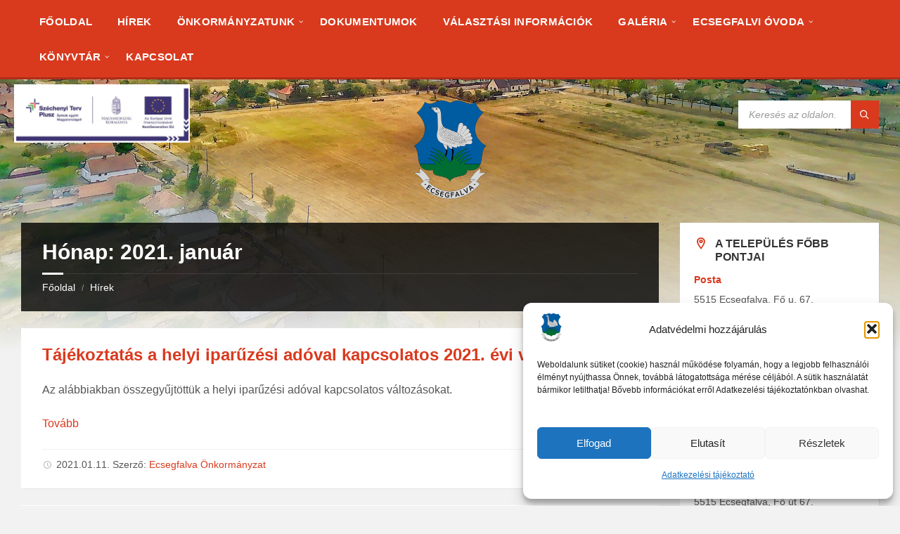

--- FILE ---
content_type: text/html; charset=UTF-8
request_url: https://ecsegfalva.hu/2021/01/
body_size: 18401
content:
<!DOCTYPE html>
<html lang="hu">
<head>
    <meta http-equiv="Content-Type" content="text/html; charset=UTF-8">
    <meta name="viewport" content="width=device-width, initial-scale=1.0">
    <link rel="pingback" href="https://ecsegfalva.hu/xmlrpc.php">

		<!-- Google tag (gtag.js) -->
	<script type="text/plain" data-service="google-analytics" data-category="statistics" async data-cmplz-src="https://www.googletagmanager.com/gtag/js?id=G-W8EMXWFETJ"></script>
	<script>
	window.dataLayer = window.dataLayer || [];
	function gtag(){dataLayer.push(arguments);}
	gtag('js', new Date());

	gtag('config', 'G-W8EMXWFETJ');
	</script>
	    <title>2021. január &#8211; Ecsegfalva Község Önkormányzata</title>
<meta name='robots' content='max-image-preview:large' />
<link rel='dns-prefetch' href='//fonts.googleapis.com' />
<link rel="alternate" type="application/rss+xml" title="Ecsegfalva Község Önkormányzata &raquo; hírcsatorna" href="https://ecsegfalva.hu/feed/" />
<style id='wp-img-auto-sizes-contain-inline-css' type='text/css'>
img:is([sizes=auto i],[sizes^="auto," i]){contain-intrinsic-size:3000px 1500px}
/*# sourceURL=wp-img-auto-sizes-contain-inline-css */
</style>
<style id='wp-emoji-styles-inline-css' type='text/css'>

	img.wp-smiley, img.emoji {
		display: inline !important;
		border: none !important;
		box-shadow: none !important;
		height: 1em !important;
		width: 1em !important;
		margin: 0 0.07em !important;
		vertical-align: -0.1em !important;
		background: none !important;
		padding: 0 !important;
	}
/*# sourceURL=wp-emoji-styles-inline-css */
</style>
<style id='wp-block-library-inline-css' type='text/css'>
:root{--wp-block-synced-color:#7a00df;--wp-block-synced-color--rgb:122,0,223;--wp-bound-block-color:var(--wp-block-synced-color);--wp-editor-canvas-background:#ddd;--wp-admin-theme-color:#007cba;--wp-admin-theme-color--rgb:0,124,186;--wp-admin-theme-color-darker-10:#006ba1;--wp-admin-theme-color-darker-10--rgb:0,107,160.5;--wp-admin-theme-color-darker-20:#005a87;--wp-admin-theme-color-darker-20--rgb:0,90,135;--wp-admin-border-width-focus:2px}@media (min-resolution:192dpi){:root{--wp-admin-border-width-focus:1.5px}}.wp-element-button{cursor:pointer}:root .has-very-light-gray-background-color{background-color:#eee}:root .has-very-dark-gray-background-color{background-color:#313131}:root .has-very-light-gray-color{color:#eee}:root .has-very-dark-gray-color{color:#313131}:root .has-vivid-green-cyan-to-vivid-cyan-blue-gradient-background{background:linear-gradient(135deg,#00d084,#0693e3)}:root .has-purple-crush-gradient-background{background:linear-gradient(135deg,#34e2e4,#4721fb 50%,#ab1dfe)}:root .has-hazy-dawn-gradient-background{background:linear-gradient(135deg,#faaca8,#dad0ec)}:root .has-subdued-olive-gradient-background{background:linear-gradient(135deg,#fafae1,#67a671)}:root .has-atomic-cream-gradient-background{background:linear-gradient(135deg,#fdd79a,#004a59)}:root .has-nightshade-gradient-background{background:linear-gradient(135deg,#330968,#31cdcf)}:root .has-midnight-gradient-background{background:linear-gradient(135deg,#020381,#2874fc)}:root{--wp--preset--font-size--normal:16px;--wp--preset--font-size--huge:42px}.has-regular-font-size{font-size:1em}.has-larger-font-size{font-size:2.625em}.has-normal-font-size{font-size:var(--wp--preset--font-size--normal)}.has-huge-font-size{font-size:var(--wp--preset--font-size--huge)}.has-text-align-center{text-align:center}.has-text-align-left{text-align:left}.has-text-align-right{text-align:right}.has-fit-text{white-space:nowrap!important}#end-resizable-editor-section{display:none}.aligncenter{clear:both}.items-justified-left{justify-content:flex-start}.items-justified-center{justify-content:center}.items-justified-right{justify-content:flex-end}.items-justified-space-between{justify-content:space-between}.screen-reader-text{border:0;clip-path:inset(50%);height:1px;margin:-1px;overflow:hidden;padding:0;position:absolute;width:1px;word-wrap:normal!important}.screen-reader-text:focus{background-color:#ddd;clip-path:none;color:#444;display:block;font-size:1em;height:auto;left:5px;line-height:normal;padding:15px 23px 14px;text-decoration:none;top:5px;width:auto;z-index:100000}html :where(.has-border-color){border-style:solid}html :where([style*=border-top-color]){border-top-style:solid}html :where([style*=border-right-color]){border-right-style:solid}html :where([style*=border-bottom-color]){border-bottom-style:solid}html :where([style*=border-left-color]){border-left-style:solid}html :where([style*=border-width]){border-style:solid}html :where([style*=border-top-width]){border-top-style:solid}html :where([style*=border-right-width]){border-right-style:solid}html :where([style*=border-bottom-width]){border-bottom-style:solid}html :where([style*=border-left-width]){border-left-style:solid}html :where(img[class*=wp-image-]){height:auto;max-width:100%}:where(figure){margin:0 0 1em}html :where(.is-position-sticky){--wp-admin--admin-bar--position-offset:var(--wp-admin--admin-bar--height,0px)}@media screen and (max-width:600px){html :where(.is-position-sticky){--wp-admin--admin-bar--position-offset:0px}}

/*# sourceURL=wp-block-library-inline-css */
</style><style id='wp-block-archives-inline-css' type='text/css'>
.wp-block-archives{box-sizing:border-box}.wp-block-archives-dropdown label{display:block}
/*# sourceURL=https://ecsegfalva.hu/wp-includes/blocks/archives/style.min.css */
</style>
<style id='wp-block-heading-inline-css' type='text/css'>
h1:where(.wp-block-heading).has-background,h2:where(.wp-block-heading).has-background,h3:where(.wp-block-heading).has-background,h4:where(.wp-block-heading).has-background,h5:where(.wp-block-heading).has-background,h6:where(.wp-block-heading).has-background{padding:1.25em 2.375em}h1.has-text-align-left[style*=writing-mode]:where([style*=vertical-lr]),h1.has-text-align-right[style*=writing-mode]:where([style*=vertical-rl]),h2.has-text-align-left[style*=writing-mode]:where([style*=vertical-lr]),h2.has-text-align-right[style*=writing-mode]:where([style*=vertical-rl]),h3.has-text-align-left[style*=writing-mode]:where([style*=vertical-lr]),h3.has-text-align-right[style*=writing-mode]:where([style*=vertical-rl]),h4.has-text-align-left[style*=writing-mode]:where([style*=vertical-lr]),h4.has-text-align-right[style*=writing-mode]:where([style*=vertical-rl]),h5.has-text-align-left[style*=writing-mode]:where([style*=vertical-lr]),h5.has-text-align-right[style*=writing-mode]:where([style*=vertical-rl]),h6.has-text-align-left[style*=writing-mode]:where([style*=vertical-lr]),h6.has-text-align-right[style*=writing-mode]:where([style*=vertical-rl]){rotate:180deg}
/*# sourceURL=https://ecsegfalva.hu/wp-includes/blocks/heading/style.min.css */
</style>
<style id='wp-block-group-inline-css' type='text/css'>
.wp-block-group{box-sizing:border-box}:where(.wp-block-group.wp-block-group-is-layout-constrained){position:relative}
/*# sourceURL=https://ecsegfalva.hu/wp-includes/blocks/group/style.min.css */
</style>
<style id='global-styles-inline-css' type='text/css'>
:root{--wp--preset--aspect-ratio--square: 1;--wp--preset--aspect-ratio--4-3: 4/3;--wp--preset--aspect-ratio--3-4: 3/4;--wp--preset--aspect-ratio--3-2: 3/2;--wp--preset--aspect-ratio--2-3: 2/3;--wp--preset--aspect-ratio--16-9: 16/9;--wp--preset--aspect-ratio--9-16: 9/16;--wp--preset--color--black: #000000;--wp--preset--color--cyan-bluish-gray: #abb8c3;--wp--preset--color--white: #ffffff;--wp--preset--color--pale-pink: #f78da7;--wp--preset--color--vivid-red: #cf2e2e;--wp--preset--color--luminous-vivid-orange: #ff6900;--wp--preset--color--luminous-vivid-amber: #fcb900;--wp--preset--color--light-green-cyan: #7bdcb5;--wp--preset--color--vivid-green-cyan: #00d084;--wp--preset--color--pale-cyan-blue: #8ed1fc;--wp--preset--color--vivid-cyan-blue: #0693e3;--wp--preset--color--vivid-purple: #9b51e0;--wp--preset--gradient--vivid-cyan-blue-to-vivid-purple: linear-gradient(135deg,rgb(6,147,227) 0%,rgb(155,81,224) 100%);--wp--preset--gradient--light-green-cyan-to-vivid-green-cyan: linear-gradient(135deg,rgb(122,220,180) 0%,rgb(0,208,130) 100%);--wp--preset--gradient--luminous-vivid-amber-to-luminous-vivid-orange: linear-gradient(135deg,rgb(252,185,0) 0%,rgb(255,105,0) 100%);--wp--preset--gradient--luminous-vivid-orange-to-vivid-red: linear-gradient(135deg,rgb(255,105,0) 0%,rgb(207,46,46) 100%);--wp--preset--gradient--very-light-gray-to-cyan-bluish-gray: linear-gradient(135deg,rgb(238,238,238) 0%,rgb(169,184,195) 100%);--wp--preset--gradient--cool-to-warm-spectrum: linear-gradient(135deg,rgb(74,234,220) 0%,rgb(151,120,209) 20%,rgb(207,42,186) 40%,rgb(238,44,130) 60%,rgb(251,105,98) 80%,rgb(254,248,76) 100%);--wp--preset--gradient--blush-light-purple: linear-gradient(135deg,rgb(255,206,236) 0%,rgb(152,150,240) 100%);--wp--preset--gradient--blush-bordeaux: linear-gradient(135deg,rgb(254,205,165) 0%,rgb(254,45,45) 50%,rgb(107,0,62) 100%);--wp--preset--gradient--luminous-dusk: linear-gradient(135deg,rgb(255,203,112) 0%,rgb(199,81,192) 50%,rgb(65,88,208) 100%);--wp--preset--gradient--pale-ocean: linear-gradient(135deg,rgb(255,245,203) 0%,rgb(182,227,212) 50%,rgb(51,167,181) 100%);--wp--preset--gradient--electric-grass: linear-gradient(135deg,rgb(202,248,128) 0%,rgb(113,206,126) 100%);--wp--preset--gradient--midnight: linear-gradient(135deg,rgb(2,3,129) 0%,rgb(40,116,252) 100%);--wp--preset--font-size--small: 13px;--wp--preset--font-size--medium: 20px;--wp--preset--font-size--large: 36px;--wp--preset--font-size--x-large: 42px;--wp--preset--spacing--20: 0.44rem;--wp--preset--spacing--30: 0.67rem;--wp--preset--spacing--40: 1rem;--wp--preset--spacing--50: 1.5rem;--wp--preset--spacing--60: 2.25rem;--wp--preset--spacing--70: 3.38rem;--wp--preset--spacing--80: 5.06rem;--wp--preset--shadow--natural: 6px 6px 9px rgba(0, 0, 0, 0.2);--wp--preset--shadow--deep: 12px 12px 50px rgba(0, 0, 0, 0.4);--wp--preset--shadow--sharp: 6px 6px 0px rgba(0, 0, 0, 0.2);--wp--preset--shadow--outlined: 6px 6px 0px -3px rgb(255, 255, 255), 6px 6px rgb(0, 0, 0);--wp--preset--shadow--crisp: 6px 6px 0px rgb(0, 0, 0);}:where(.is-layout-flex){gap: 0.5em;}:where(.is-layout-grid){gap: 0.5em;}body .is-layout-flex{display: flex;}.is-layout-flex{flex-wrap: wrap;align-items: center;}.is-layout-flex > :is(*, div){margin: 0;}body .is-layout-grid{display: grid;}.is-layout-grid > :is(*, div){margin: 0;}:where(.wp-block-columns.is-layout-flex){gap: 2em;}:where(.wp-block-columns.is-layout-grid){gap: 2em;}:where(.wp-block-post-template.is-layout-flex){gap: 1.25em;}:where(.wp-block-post-template.is-layout-grid){gap: 1.25em;}.has-black-color{color: var(--wp--preset--color--black) !important;}.has-cyan-bluish-gray-color{color: var(--wp--preset--color--cyan-bluish-gray) !important;}.has-white-color{color: var(--wp--preset--color--white) !important;}.has-pale-pink-color{color: var(--wp--preset--color--pale-pink) !important;}.has-vivid-red-color{color: var(--wp--preset--color--vivid-red) !important;}.has-luminous-vivid-orange-color{color: var(--wp--preset--color--luminous-vivid-orange) !important;}.has-luminous-vivid-amber-color{color: var(--wp--preset--color--luminous-vivid-amber) !important;}.has-light-green-cyan-color{color: var(--wp--preset--color--light-green-cyan) !important;}.has-vivid-green-cyan-color{color: var(--wp--preset--color--vivid-green-cyan) !important;}.has-pale-cyan-blue-color{color: var(--wp--preset--color--pale-cyan-blue) !important;}.has-vivid-cyan-blue-color{color: var(--wp--preset--color--vivid-cyan-blue) !important;}.has-vivid-purple-color{color: var(--wp--preset--color--vivid-purple) !important;}.has-black-background-color{background-color: var(--wp--preset--color--black) !important;}.has-cyan-bluish-gray-background-color{background-color: var(--wp--preset--color--cyan-bluish-gray) !important;}.has-white-background-color{background-color: var(--wp--preset--color--white) !important;}.has-pale-pink-background-color{background-color: var(--wp--preset--color--pale-pink) !important;}.has-vivid-red-background-color{background-color: var(--wp--preset--color--vivid-red) !important;}.has-luminous-vivid-orange-background-color{background-color: var(--wp--preset--color--luminous-vivid-orange) !important;}.has-luminous-vivid-amber-background-color{background-color: var(--wp--preset--color--luminous-vivid-amber) !important;}.has-light-green-cyan-background-color{background-color: var(--wp--preset--color--light-green-cyan) !important;}.has-vivid-green-cyan-background-color{background-color: var(--wp--preset--color--vivid-green-cyan) !important;}.has-pale-cyan-blue-background-color{background-color: var(--wp--preset--color--pale-cyan-blue) !important;}.has-vivid-cyan-blue-background-color{background-color: var(--wp--preset--color--vivid-cyan-blue) !important;}.has-vivid-purple-background-color{background-color: var(--wp--preset--color--vivid-purple) !important;}.has-black-border-color{border-color: var(--wp--preset--color--black) !important;}.has-cyan-bluish-gray-border-color{border-color: var(--wp--preset--color--cyan-bluish-gray) !important;}.has-white-border-color{border-color: var(--wp--preset--color--white) !important;}.has-pale-pink-border-color{border-color: var(--wp--preset--color--pale-pink) !important;}.has-vivid-red-border-color{border-color: var(--wp--preset--color--vivid-red) !important;}.has-luminous-vivid-orange-border-color{border-color: var(--wp--preset--color--luminous-vivid-orange) !important;}.has-luminous-vivid-amber-border-color{border-color: var(--wp--preset--color--luminous-vivid-amber) !important;}.has-light-green-cyan-border-color{border-color: var(--wp--preset--color--light-green-cyan) !important;}.has-vivid-green-cyan-border-color{border-color: var(--wp--preset--color--vivid-green-cyan) !important;}.has-pale-cyan-blue-border-color{border-color: var(--wp--preset--color--pale-cyan-blue) !important;}.has-vivid-cyan-blue-border-color{border-color: var(--wp--preset--color--vivid-cyan-blue) !important;}.has-vivid-purple-border-color{border-color: var(--wp--preset--color--vivid-purple) !important;}.has-vivid-cyan-blue-to-vivid-purple-gradient-background{background: var(--wp--preset--gradient--vivid-cyan-blue-to-vivid-purple) !important;}.has-light-green-cyan-to-vivid-green-cyan-gradient-background{background: var(--wp--preset--gradient--light-green-cyan-to-vivid-green-cyan) !important;}.has-luminous-vivid-amber-to-luminous-vivid-orange-gradient-background{background: var(--wp--preset--gradient--luminous-vivid-amber-to-luminous-vivid-orange) !important;}.has-luminous-vivid-orange-to-vivid-red-gradient-background{background: var(--wp--preset--gradient--luminous-vivid-orange-to-vivid-red) !important;}.has-very-light-gray-to-cyan-bluish-gray-gradient-background{background: var(--wp--preset--gradient--very-light-gray-to-cyan-bluish-gray) !important;}.has-cool-to-warm-spectrum-gradient-background{background: var(--wp--preset--gradient--cool-to-warm-spectrum) !important;}.has-blush-light-purple-gradient-background{background: var(--wp--preset--gradient--blush-light-purple) !important;}.has-blush-bordeaux-gradient-background{background: var(--wp--preset--gradient--blush-bordeaux) !important;}.has-luminous-dusk-gradient-background{background: var(--wp--preset--gradient--luminous-dusk) !important;}.has-pale-ocean-gradient-background{background: var(--wp--preset--gradient--pale-ocean) !important;}.has-electric-grass-gradient-background{background: var(--wp--preset--gradient--electric-grass) !important;}.has-midnight-gradient-background{background: var(--wp--preset--gradient--midnight) !important;}.has-small-font-size{font-size: var(--wp--preset--font-size--small) !important;}.has-medium-font-size{font-size: var(--wp--preset--font-size--medium) !important;}.has-large-font-size{font-size: var(--wp--preset--font-size--large) !important;}.has-x-large-font-size{font-size: var(--wp--preset--font-size--x-large) !important;}
/*# sourceURL=global-styles-inline-css */
</style>

<style id='classic-theme-styles-inline-css' type='text/css'>
/*! This file is auto-generated */
.wp-block-button__link{color:#fff;background-color:#32373c;border-radius:9999px;box-shadow:none;text-decoration:none;padding:calc(.667em + 2px) calc(1.333em + 2px);font-size:1.125em}.wp-block-file__button{background:#32373c;color:#fff;text-decoration:none}
/*# sourceURL=/wp-includes/css/classic-themes.min.css */
</style>
<link rel='stylesheet' id='collapscore-css-css' href='https://ecsegfalva.hu/wp-content/plugins/jquery-collapse-o-matic/css/core_style.css?ver=1.0' type='text/css' media='all' />
<link rel='stylesheet' id='collapseomatic-css-css' href='https://ecsegfalva.hu/wp-content/plugins/jquery-collapse-o-matic/css/light_style.css?ver=1.6' type='text/css' media='all' />
<link rel='stylesheet' id='cmplz-general-css' href='https://ecsegfalva.hu/wp-content/plugins/complianz-gdpr/assets/css/cookieblocker.min.css?ver=1765909660' type='text/css' media='all' />
<link rel='stylesheet' id='lsvr-townpress-main-style-css' href='https://ecsegfalva.hu/wp-content/themes/townpress/style.css?ver=3.8.4' type='text/css' media='all' />
<link rel='stylesheet' id='lsvr-townpress-general-style-css' href='https://ecsegfalva.hu/wp-content/themes/townpress/assets/css/general.css?ver=3.8.4' type='text/css' media='all' />
<style id='lsvr-townpress-general-style-inline-css' type='text/css'>
body, input, textarea, select, button, #cancel-comment-reply-link, .lsvr_listing-map__infobox { font-family: 'Source Sans Pro', Arial, sans-serif; }
html, body { font-size: 16px; }
.header-logo { max-width: 140px; } .header-logo--front { max-width: 200px; } @media ( max-width: 991px ) { .header-logo { max-width: 140px; } }
/*# sourceURL=lsvr-townpress-general-style-inline-css */
</style>
<link data-service="google-fonts" data-category="marketing" rel='stylesheet' id='lsvr-townpress-google-fonts-css' data-href='//fonts.googleapis.com/css?family=Source+Sans+Pro%3A400%2C400italic%2C600%2C600italic%2C700%2C700italic&#038;ver=6.9' type='text/css' media='all' />
<link rel='stylesheet' id='lsvr-townpress-color-scheme-css' href='https://ecsegfalva.hu/wp-content/themes/townpress/assets/css/skins/default.css?ver=3.8.4' type='text/css' media='all' />
<script type="text/javascript" src="https://ecsegfalva.hu/wp-includes/js/jquery/jquery.min.js?ver=3.7.1" id="jquery-core-js"></script>
<script type="text/javascript" src="https://ecsegfalva.hu/wp-includes/js/jquery/jquery-migrate.min.js?ver=3.4.1" id="jquery-migrate-js"></script>
<script type="text/javascript" id="lsvr-events-scripts-js-extra">
/* <![CDATA[ */
var lsvr_events_ajax_var = {"url":"https://ecsegfalva.hu/wp-admin/admin-ajax.php","nonce":"86b45f9625"};
//# sourceURL=lsvr-events-scripts-js-extra
/* ]]> */
</script>
<script type="text/javascript" src="https://ecsegfalva.hu/wp-content/plugins/lsvr-events/assets/js/lsvr-events.min.js?ver=1.9.6" id="lsvr-events-scripts-js"></script>
<script type="text/javascript" id="lsvr-townpress-toolkit-weather-widget-js-extra">
/* <![CDATA[ */
var lsvr_townpress_toolkit_ajax_weather_widget_var = {"url":"https://ecsegfalva.hu/wp-admin/admin-ajax.php","nonce":"fc6b3146c1"};
//# sourceURL=lsvr-townpress-toolkit-weather-widget-js-extra
/* ]]> */
</script>
<script type="text/javascript" src="https://ecsegfalva.hu/wp-content/plugins/lsvr-townpress-toolkit/assets/js/lsvr-townpress-toolkit-weather-widget.min.js?ver=1.6.0" id="lsvr-townpress-toolkit-weather-widget-js"></script>
<script type="text/javascript" src="https://ecsegfalva.hu/wp-content/plugins/stop-user-enumeration/frontend/js/frontend.js?ver=1.7.7" id="stop-user-enumeration-js" defer="defer" data-wp-strategy="defer"></script>
<link rel="https://api.w.org/" href="https://ecsegfalva.hu/wp-json/" /><link rel="EditURI" type="application/rsd+xml" title="RSD" href="https://ecsegfalva.hu/xmlrpc.php?rsd" />
<meta name="generator" content="WordPress 6.9" />
			<style>.cmplz-hidden {
					display: none !important;
				}</style><link rel="icon" href="https://ecsegfalva.hu/wp-content/uploads/2023/04/cropped-HUN_Ecsegfalva_COA.svg_-32x32.png" sizes="32x32" />
<link rel="icon" href="https://ecsegfalva.hu/wp-content/uploads/2023/04/cropped-HUN_Ecsegfalva_COA.svg_-192x192.png" sizes="192x192" />
<link rel="apple-touch-icon" href="https://ecsegfalva.hu/wp-content/uploads/2023/04/cropped-HUN_Ecsegfalva_COA.svg_-180x180.png" />
<meta name="msapplication-TileImage" content="https://ecsegfalva.hu/wp-content/uploads/2023/04/cropped-HUN_Ecsegfalva_COA.svg_-270x270.png" />
		<style type="text/css" id="wp-custom-css">
			.post__terms--category, .lsvr-townpress-posts__post-meta-categories
{
	display: none;
}

.max480
{
	max-height: 480px;
}

.video-container {
	position: relative;
	padding-bottom: 56.25%;
	padding-top: 30px;
	height: 0;
	overflow: hidden;
}

.video-container iframe,  
.video-container object,  
.video-container embed {
	position: absolute;
	top: 0;
	left: 0;
	width: 100%;
	height: 100%;
}

.entry-content img, 
.entry-content iframe, 
.entry-content object, 
.entry-content embed {
        max-width: 100%;
}

.bigmargins
{
	margin-top: 50px;
	margin-bottom: 50px;
}

#projektkep
{
	position: absolute;
	left: 20px;
	top: 120px;
	z-index: 31;
	width: 250px;
}

@media screen and (max-width: 767px)
{
	#projektkep
	{
		left: 5px;
		top: 5px;
		width: 120px;
		z-index: 31;
	}
}

.header-logo
{
	margin: 0 auto;
	display: block;
}		</style>
		</head>

<body data-cmplz=1 class="archive date wp-custom-logo wp-theme-townpress lsvr-accessibility">

	
	
	<!-- WRAPPER : begin -->
	<div id="wrapper">

		
		
	<a href="#main" class="accessibility-link accessibility-link--skip-to-content screen-reader-text">Skip to content</a>

	
			<a href="#sidebar-right" class="accessibility-link accessibility-link--skip-to-right-sidebar screen-reader-text">Skip to right sidebar</a>
	
	<a href="#footer" class="accessibility-link accessibility-link--skip-to-footer screen-reader-text">Skip to footer</a>


		
		<!-- HEADER : begin -->
		<header id="header"  class="header--has-navbar">
			<div class="header__inner">

				<div class="header-navbar__placeholder"></div>
				
	<!-- HEADER NAVBAR : begin -->
	<div  class="header-navbar header-navbar--sticky">
		<div class="header-navbar__inner">

			<div class="lsvr-container">

				<!-- HEADER MENU : begin -->
				<nav class="header-menu"

											aria-label="Header menu"
					>

				    <ul id="menu-header-menu" class="header-menu__list" role="menu">
            
            
        	<li id="header-menu__item-595"
                class="header-menu__item header-menu__item--level-0 menu-item menu-item-type-post_type menu-item-object-page menu-item-home header-menu__item--dropdown"
                role="presentation">

                <a href="https://ecsegfalva.hu/"
                    id="header-menu__item-link-595"
                	class="header-menu__item-link header-menu__item-link--level-0"
                    role="menuitem"

                    
                                    	>

                    
                    <span class="header-menu__item-link-label">
                        Főoldal                    </span>

                </a>

            
            </li>

            
            
            
        	<li id="header-menu__item-565"
                class="header-menu__item header-menu__item--level-0 menu-item menu-item-type-post_type menu-item-object-page current_page_parent header-menu__item--dropdown"
                role="presentation">

                <a href="https://ecsegfalva.hu/hirek/"
                    id="header-menu__item-link-565"
                	class="header-menu__item-link header-menu__item-link--level-0"
                    role="menuitem"

                    
                                    	>

                    
                    <span class="header-menu__item-link-label">
                        Hírek                    </span>

                </a>

            
            </li>

            
            
            
        	<li id="header-menu__item-614"
                class="header-menu__item header-menu__item--level-0 menu-item menu-item-type-custom menu-item-object-custom menu-item-has-children header-menu__item--dropdown"
                role="presentation">

                <a href=""
                    id="header-menu__item-link-614"
                	class="header-menu__item-link header-menu__item-link--level-0"
                    role="menuitem"

                    
                        aria-owns="header-menu__submenu-614"
                        aria-controls="header-menu__submenu-614"
                        aria-haspopup="true"
                        aria-expanded="false"

                    
                                    	>

                    
                    <span class="header-menu__item-link-label">
                        Önkormányzatunk                    </span>

                </a>

            
        	<ul id="header-menu__submenu-614"
                class="header-menu__submenu sub-menu header-menu__submenu--level-0"
                aria-labelledby="header-menu__item-link-614"
                aria-expanded="false"
                role="menu">

            
            
            
        	<li id="header-menu__item-1553"
                class="header-menu__item header-menu__item--level-1 menu-item menu-item-type-post_type menu-item-object-page"
                role="presentation">

                <a href="https://ecsegfalva.hu/hatalyos-rendeletek-2/"
                    id="header-menu__item-link-1553"
                	class="header-menu__item-link header-menu__item-link--level-1"
                    role="menuitem"

                    
                                    	>

                    
                    <span class="header-menu__item-link-label">
                        Hatályos rendeletek                    </span>

                </a>

            
            </li>

            
            
            
        	<li id="header-menu__item-619"
                class="header-menu__item header-menu__item--level-1 menu-item menu-item-type-post_type menu-item-object-page"
                role="presentation">

                <a href="https://ecsegfalva.hu/kepviselo-testulet/"
                    id="header-menu__item-link-619"
                	class="header-menu__item-link header-menu__item-link--level-1"
                    role="menuitem"

                    
                                    	>

                    
                    <span class="header-menu__item-link-label">
                        Képviselő-testület                    </span>

                </a>

            
            </li>

            
            
            
        	<li id="header-menu__item-1503"
                class="header-menu__item header-menu__item--level-1 menu-item menu-item-type-post_type menu-item-object-page"
                role="presentation">

                <a href="https://ecsegfalva.hu/onkormanyat-kozerdeku-adatok/"
                    id="header-menu__item-link-1503"
                	class="header-menu__item-link header-menu__item-link--level-1"
                    role="menuitem"

                    
                                    	>

                    
                    <span class="header-menu__item-link-label">
                        Közérdekű adatok                    </span>

                </a>

            
            </li>

            
            
            
        	<li id="header-menu__item-620"
                class="header-menu__item header-menu__item--level-1 menu-item menu-item-type-custom menu-item-object-custom"
                role="presentation">

                <a href="https://ohp-20.asp.lgov.hu/nyitolap"
                    id="header-menu__item-link-620"
                	class="header-menu__item-link header-menu__item-link--level-1"
                    role="menuitem"

                    
                                    	 target="_blank">

                    
                    <span class="header-menu__item-link-label">
                        E-Ügyintézés                    </span>

                </a>

            
            </li>

            
            
            
        	<li id="header-menu__item-623"
                class="header-menu__item header-menu__item--level-1 menu-item menu-item-type-post_type menu-item-object-page"
                role="presentation">

                <a href="https://ecsegfalva.hu/egeszsegugy/"
                    id="header-menu__item-link-623"
                	class="header-menu__item-link header-menu__item-link--level-1"
                    role="menuitem"

                    
                                    	>

                    
                    <span class="header-menu__item-link-label">
                        Egészségügy                    </span>

                </a>

            
            </li>

            
            
            
        	<li id="header-menu__item-727"
                class="header-menu__item header-menu__item--level-1 menu-item menu-item-type-custom menu-item-object-custom menu-item-has-children"
                role="presentation">

                <a href=""
                    id="header-menu__item-link-727"
                	class="header-menu__item-link header-menu__item-link--level-1"
                    role="menuitem"

                    
                        aria-owns="header-menu__submenu-727"
                        aria-controls="header-menu__submenu-727"
                        aria-haspopup="true"
                        aria-expanded="false"

                    
                                    	>

                    
                    <span class="header-menu__item-link-label">
                        Közbeszerzés                    </span>

                </a>

            
        	<ul id="header-menu__submenu-727"
                class="header-menu__submenu sub-menu header-menu__submenu--level-1"
                aria-labelledby="header-menu__item-link-727"
                aria-expanded="false"
                role="menu">

            
            
            
        	<li id="header-menu__item-1035"
                class="header-menu__item header-menu__item--level-2 menu-item menu-item-type-post_type menu-item-object-page"
                role="presentation">

                <a href="https://ecsegfalva.hu/kozbeszerzes-2023/"
                    id="header-menu__item-link-1035"
                	class="header-menu__item-link header-menu__item-link--level-2"
                    role="menuitem"

                    
                                    	>

                    
                    <span class="header-menu__item-link-label">
                        Közbeszerzés – 2023                    </span>

                </a>

            
            </li>

            
            
            
        	<li id="header-menu__item-728"
                class="header-menu__item header-menu__item--level-2 menu-item menu-item-type-post_type menu-item-object-page"
                role="presentation">

                <a href="https://ecsegfalva.hu/ovoda-epitese-ecsegfalvan-top-1-4-1-15-bs1-2016-00030/"
                    id="header-menu__item-link-728"
                	class="header-menu__item-link header-menu__item-link--level-2"
                    role="menuitem"

                    
                                    	>

                    
                    <span class="header-menu__item-link-label">
                        Óvoda építése Ecsegfalván (TOP-1.4.1-15-BS1-2016-00030)                    </span>

                </a>

            
            </li>

            
        	</ul>

            
            </li>

            
            
            
        	<li id="header-menu__item-729"
                class="header-menu__item header-menu__item--level-1 menu-item menu-item-type-custom menu-item-object-custom menu-item-has-children"
                role="presentation">

                <a href=""
                    id="header-menu__item-link-729"
                	class="header-menu__item-link header-menu__item-link--level-1"
                    role="menuitem"

                    
                        aria-owns="header-menu__submenu-729"
                        aria-controls="header-menu__submenu-729"
                        aria-haspopup="true"
                        aria-expanded="false"

                    
                                    	>

                    
                    <span class="header-menu__item-link-label">
                        Közszemle                    </span>

                </a>

            
        	<ul id="header-menu__submenu-729"
                class="header-menu__submenu sub-menu header-menu__submenu--level-1"
                aria-labelledby="header-menu__item-link-729"
                aria-expanded="false"
                role="menu">

            
            
            
        	<li id="header-menu__item-743"
                class="header-menu__item header-menu__item--level-2 menu-item menu-item-type-post_type menu-item-object-page"
                role="presentation">

                <a href="https://ecsegfalva.hu/tervdokumentacio-tervezoi-valaszokhoz-2018-04-25/"
                    id="header-menu__item-link-743"
                	class="header-menu__item-link header-menu__item-link--level-2"
                    role="menuitem"

                    
                                    	>

                    
                    <span class="header-menu__item-link-label">
                        Tervdokumentáció tervezői válaszokhoz, 2018.04.25.                    </span>

                </a>

            
            </li>

            
        	</ul>

            
            </li>

            
            
            
        	<li id="header-menu__item-891"
                class="header-menu__item header-menu__item--level-1 menu-item menu-item-type-post_type menu-item-object-page"
                role="presentation">

                <a href="https://ecsegfalva.hu/eu-palyazatok/"
                    id="header-menu__item-link-891"
                	class="header-menu__item-link header-menu__item-link--level-1"
                    role="menuitem"

                    
                                    	>

                    
                    <span class="header-menu__item-link-label">
                        EU pályázatok                    </span>

                </a>

            
            </li>

            
            
            
        	<li id="header-menu__item-928"
                class="header-menu__item header-menu__item--level-1 menu-item menu-item-type-post_type menu-item-object-page"
                role="presentation">

                <a href="https://ecsegfalva.hu/ecsegfalvi-hirmondo/"
                    id="header-menu__item-link-928"
                	class="header-menu__item-link header-menu__item-link--level-1"
                    role="menuitem"

                    
                                    	>

                    
                    <span class="header-menu__item-link-label">
                        Ecsegfalvi Hírmondó                    </span>

                </a>

            
            </li>

            
        	</ul>

            
            </li>

            
            
            
        	<li id="header-menu__item-875"
                class="header-menu__item header-menu__item--level-0 menu-item menu-item-type-post_type menu-item-object-page header-menu__item--dropdown"
                role="presentation">

                <a href="https://ecsegfalva.hu/dokumentumok/"
                    id="header-menu__item-link-875"
                	class="header-menu__item-link header-menu__item-link--level-0"
                    role="menuitem"

                    
                                    	>

                    
                    <span class="header-menu__item-link-label">
                        Dokumentumok                    </span>

                </a>

            
            </li>

            
            
            
        	<li id="header-menu__item-1139"
                class="header-menu__item header-menu__item--level-0 menu-item menu-item-type-post_type menu-item-object-page header-menu__item--dropdown"
                role="presentation">

                <a href="https://ecsegfalva.hu/valasztasi-informaciok/"
                    id="header-menu__item-link-1139"
                	class="header-menu__item-link header-menu__item-link--level-0"
                    role="menuitem"

                    
                                    	>

                    
                    <span class="header-menu__item-link-label">
                        Választási információk                    </span>

                </a>

            
            </li>

            
            
            
        	<li id="header-menu__item-1109"
                class="header-menu__item header-menu__item--level-0 menu-item menu-item-type-custom menu-item-object-custom menu-item-has-children header-menu__item--dropdown"
                role="presentation">

                <a href=""
                    id="header-menu__item-link-1109"
                	class="header-menu__item-link header-menu__item-link--level-0"
                    role="menuitem"

                    
                        aria-owns="header-menu__submenu-1109"
                        aria-controls="header-menu__submenu-1109"
                        aria-haspopup="true"
                        aria-expanded="false"

                    
                                    	>

                    
                    <span class="header-menu__item-link-label">
                        Galéria                    </span>

                </a>

            
        	<ul id="header-menu__submenu-1109"
                class="header-menu__submenu sub-menu header-menu__submenu--level-0"
                aria-labelledby="header-menu__item-link-1109"
                aria-expanded="false"
                role="menu">

            
            
            
        	<li id="header-menu__item-1347"
                class="header-menu__item header-menu__item--level-1 menu-item menu-item-type-post_type menu-item-object-page"
                role="presentation">

                <a href="https://ecsegfalva.hu/kepgaleria/"
                    id="header-menu__item-link-1347"
                	class="header-menu__item-link header-menu__item-link--level-1"
                    role="menuitem"

                    
                                    	>

                    
                    <span class="header-menu__item-link-label">
                        Képgaléria                    </span>

                </a>

            
            </li>

            
            
            
        	<li id="header-menu__item-1118"
                class="header-menu__item header-menu__item--level-1 menu-item menu-item-type-post_type menu-item-object-page"
                role="presentation">

                <a href="https://ecsegfalva.hu/videotar/"
                    id="header-menu__item-link-1118"
                	class="header-menu__item-link header-menu__item-link--level-1"
                    role="menuitem"

                    
                                    	>

                    
                    <span class="header-menu__item-link-label">
                        Videótár                    </span>

                </a>

            
            </li>

            
        	</ul>

            
            </li>

            
            
            
        	<li id="header-menu__item-761"
                class="header-menu__item header-menu__item--level-0 menu-item menu-item-type-custom menu-item-object-custom menu-item-has-children header-menu__item--dropdown"
                role="presentation">

                <a href=""
                    id="header-menu__item-link-761"
                	class="header-menu__item-link header-menu__item-link--level-0"
                    role="menuitem"

                    
                        aria-owns="header-menu__submenu-761"
                        aria-controls="header-menu__submenu-761"
                        aria-haspopup="true"
                        aria-expanded="false"

                    
                                    	>

                    
                    <span class="header-menu__item-link-label">
                        Ecsegfalvi Óvoda                    </span>

                </a>

            
        	<ul id="header-menu__submenu-761"
                class="header-menu__submenu sub-menu header-menu__submenu--level-0"
                aria-labelledby="header-menu__item-link-761"
                aria-expanded="false"
                role="menu">

            
            
            
        	<li id="header-menu__item-762"
                class="header-menu__item header-menu__item--level-1 menu-item menu-item-type-custom menu-item-object-custom"
                role="presentation">

                <a href="/files/ovoda/ovoda-hazirend.pdf"
                    id="header-menu__item-link-762"
                	class="header-menu__item-link header-menu__item-link--level-1"
                    role="menuitem"

                    
                                    	 target="_blank">

                    
                    <span class="header-menu__item-link-label">
                        Házirend                    </span>

                </a>

            
            </li>

            
            
            
        	<li id="header-menu__item-763"
                class="header-menu__item header-menu__item--level-1 menu-item menu-item-type-custom menu-item-object-custom"
                role="presentation">

                <a href="/files/ovoda/ovoda-szmsz.pdf"
                    id="header-menu__item-link-763"
                	class="header-menu__item-link header-menu__item-link--level-1"
                    role="menuitem"

                    
                                    	 target="_blank">

                    
                    <span class="header-menu__item-link-label">
                        Szervezeti és Működési Szabályzat (SZMSZ)                    </span>

                </a>

            
            </li>

            
            
            
        	<li id="header-menu__item-764"
                class="header-menu__item header-menu__item--level-1 menu-item menu-item-type-custom menu-item-object-custom"
                role="presentation">

                <a href="/files/ovoda/ovoda-nevelesi-program.pdf"
                    id="header-menu__item-link-764"
                	class="header-menu__item-link header-menu__item-link--level-1"
                    role="menuitem"

                    
                                    	 target="_blank">

                    
                    <span class="header-menu__item-link-label">
                        Nevelési program                    </span>

                </a>

            
            </li>

            
        	</ul>

            
            </li>

            
            
            
        	<li id="header-menu__item-765"
                class="header-menu__item header-menu__item--level-0 menu-item menu-item-type-custom menu-item-object-custom menu-item-has-children header-menu__item--dropdown"
                role="presentation">

                <a href=""
                    id="header-menu__item-link-765"
                	class="header-menu__item-link header-menu__item-link--level-0"
                    role="menuitem"

                    
                        aria-owns="header-menu__submenu-765"
                        aria-controls="header-menu__submenu-765"
                        aria-haspopup="true"
                        aria-expanded="false"

                    
                                    	>

                    
                    <span class="header-menu__item-link-label">
                        Könyvtár                    </span>

                </a>

            
        	<ul id="header-menu__submenu-765"
                class="header-menu__submenu sub-menu header-menu__submenu--level-0"
                aria-labelledby="header-menu__item-link-765"
                aria-expanded="false"
                role="menu">

            
            
            
        	<li id="header-menu__item-775"
                class="header-menu__item header-menu__item--level-1 menu-item menu-item-type-post_type menu-item-object-page"
                role="presentation">

                <a href="https://ecsegfalva.hu/altalanos-informaciok/"
                    id="header-menu__item-link-775"
                	class="header-menu__item-link header-menu__item-link--level-1"
                    role="menuitem"

                    
                                    	>

                    
                    <span class="header-menu__item-link-label">
                        Általános információk                    </span>

                </a>

            
            </li>

            
            
            
        	<li id="header-menu__item-774"
                class="header-menu__item header-menu__item--level-1 menu-item menu-item-type-post_type menu-item-object-page"
                role="presentation">

                <a href="https://ecsegfalva.hu/konyvtarhasznalat/"
                    id="header-menu__item-link-774"
                	class="header-menu__item-link header-menu__item-link--level-1"
                    role="menuitem"

                    
                                    	>

                    
                    <span class="header-menu__item-link-label">
                        Könyvtárhasználat                    </span>

                </a>

            
            </li>

            
            
            
        	<li id="header-menu__item-780"
                class="header-menu__item header-menu__item--level-1 menu-item menu-item-type-post_type menu-item-object-page"
                role="presentation">

                <a href="https://ecsegfalva.hu/kozerdeku-adatok/"
                    id="header-menu__item-link-780"
                	class="header-menu__item-link header-menu__item-link--level-1"
                    role="menuitem"

                    
                                    	>

                    
                    <span class="header-menu__item-link-label">
                        Közérdekű adatok                    </span>

                </a>

            
            </li>

            
        	</ul>

            
            </li>

            
            
            
        	<li id="header-menu__item-1204"
                class="header-menu__item header-menu__item--level-0 menu-item menu-item-type-custom menu-item-object-custom header-menu__item--dropdown"
                role="presentation">

                <a href="https://ecsegfalva.hu/directory/ecsegfalva-kozseg-onkormanyzata/"
                    id="header-menu__item-link-1204"
                	class="header-menu__item-link header-menu__item-link--level-0"
                    role="menuitem"

                    
                                    	>

                    
                    <span class="header-menu__item-link-label">
                        Kapcsolat                    </span>

                </a>

            
            </li>

            </ul>
				</nav>
				<!-- HEADER MENU : end -->

			</div>

		</div>
	</div>
	<!-- HEADER NAVBAR : end -->


				
				
				
				<!-- HEADER CONTENT : begin -->
				<div class="header__content">
					<div class="lsvr-container">
						<div class="header__content-inner">

							
							
	<!-- HEADER BRANDING : begin -->
	<div  class="header-logo">
		<a href="https://ecsegfalva.hu/" class="header-logo__link"
			aria-label="Site logo">
			<img src="https://ecsegfalva.hu/wp-content/uploads/2023/04/cropped-HUN_Ecsegfalva_COA.svg_.png"
				class="header-logo__image"
				alt="Ecsegfalva Község Önkormányzata">
		</a>
	</div>
	<!-- HEADER BRANDING : end -->


							
							

	<!-- HEADER TOOLBAR TOGGLE : begin -->
<div class="header-toolbar-toggle">

	<button class="header-toolbar-toggle__menu-button" type="button"
		aria-controls="header-mobile-menu"
        aria-haspopup="true"
        aria-expanded="false">
		<span class="header-toolbar-toggle__menu-button-ico header-toolbar-toggle__menu-button-ico--open icon-menu" aria-hidden="true"></span>
		<span class="header-toolbar-toggle__menu-button-ico header-toolbar-toggle__menu-button-ico--close icon-cross" aria-hidden="true"></span>
		<span class="header-toolbar-toggle__menu-button-label">Menü</span>
	</button>

	
</div>
<!-- HEADER TOOLBAR TOGGLE : end -->
	<!-- HEADER TOOLBAR : begin -->
	<div class="header-toolbar">

		
		
		
		
		
		
		
		
	<!-- HEADER MOBILE MENU : begin -->
	<nav id="header-mobile-menu" class="header-mobile-menu"
        data-label-expand-submenu="Expand submenu"
        data-label-collapse-submenu="Collapse submenu"

					aria-label="Header menu"
		>

	    <ul id="menu-header-menu-1" class="header-mobile-menu__list" role="menu">
            
        	<li id="header-mobile-menu__item-595"
                class="header-mobile-menu__item header-mobile-menu__item--level-0 menu-item menu-item-type-post_type menu-item-object-page menu-item-home"
                role="presentation">

                <a href="https://ecsegfalva.hu/"
                    id="header-mobile-menu__item-link-595"
                	class="header-mobile-menu__item-link header-mobile-menu__item-link--level-0"
                    role="menuitem"

                                    	>

                    
                    <span class="header-mobile-menu__item-link-label">
                        Főoldal                    </span>

                </a>

            
            </li>

            
            
        	<li id="header-mobile-menu__item-565"
                class="header-mobile-menu__item header-mobile-menu__item--level-0 menu-item menu-item-type-post_type menu-item-object-page current_page_parent"
                role="presentation">

                <a href="https://ecsegfalva.hu/hirek/"
                    id="header-mobile-menu__item-link-565"
                	class="header-mobile-menu__item-link header-mobile-menu__item-link--level-0"
                    role="menuitem"

                                    	>

                    
                    <span class="header-mobile-menu__item-link-label">
                        Hírek                    </span>

                </a>

            
            </li>

            
            
        	<li id="header-mobile-menu__item-614"
                class="header-mobile-menu__item header-mobile-menu__item--level-0 menu-item menu-item-type-custom menu-item-object-custom menu-item-has-children"
                role="presentation">

                <a href=""
                    id="header-mobile-menu__item-link-614"
                	class="header-mobile-menu__item-link header-mobile-menu__item-link--level-0"
                    role="menuitem"

                                    	>

                    
                    <span class="header-mobile-menu__item-link-label">
                        Önkormányzatunk                    </span>

                </a>

            
            <button id="header-mobile-menu__toggle-614"
                class="header-mobile-menu__toggle header-mobile-menu__toggle--level-0" type="button"
                aria-label="Expand submenu"
                aria-controls="header-mobile-menu__submenu-614"
                aria-haspopup="true"
                aria-expanded="false">
                <span class="header-mobile-menu__toggle-icon" aria-hidden="true"></span>
            </button>

        	<ul id="header-mobile-menu__submenu-614"
                class="header-mobile-menu__submenu sub-menu header-mobile-menu__submenu--level-0"
                aria-labelledby="header-mobile-menu__item-link-614"
                aria-expanded="false"
                role="menu">

            
            
        	<li id="header-mobile-menu__item-1553"
                class="header-mobile-menu__item header-mobile-menu__item--level-1 menu-item menu-item-type-post_type menu-item-object-page"
                role="presentation">

                <a href="https://ecsegfalva.hu/hatalyos-rendeletek-2/"
                    id="header-mobile-menu__item-link-1553"
                	class="header-mobile-menu__item-link header-mobile-menu__item-link--level-1"
                    role="menuitem"

                                    	>

                    
                    <span class="header-mobile-menu__item-link-label">
                        Hatályos rendeletek                    </span>

                </a>

            
            </li>

            
            
        	<li id="header-mobile-menu__item-619"
                class="header-mobile-menu__item header-mobile-menu__item--level-1 menu-item menu-item-type-post_type menu-item-object-page"
                role="presentation">

                <a href="https://ecsegfalva.hu/kepviselo-testulet/"
                    id="header-mobile-menu__item-link-619"
                	class="header-mobile-menu__item-link header-mobile-menu__item-link--level-1"
                    role="menuitem"

                                    	>

                    
                    <span class="header-mobile-menu__item-link-label">
                        Képviselő-testület                    </span>

                </a>

            
            </li>

            
            
        	<li id="header-mobile-menu__item-1503"
                class="header-mobile-menu__item header-mobile-menu__item--level-1 menu-item menu-item-type-post_type menu-item-object-page"
                role="presentation">

                <a href="https://ecsegfalva.hu/onkormanyat-kozerdeku-adatok/"
                    id="header-mobile-menu__item-link-1503"
                	class="header-mobile-menu__item-link header-mobile-menu__item-link--level-1"
                    role="menuitem"

                                    	>

                    
                    <span class="header-mobile-menu__item-link-label">
                        Közérdekű adatok                    </span>

                </a>

            
            </li>

            
            
        	<li id="header-mobile-menu__item-620"
                class="header-mobile-menu__item header-mobile-menu__item--level-1 menu-item menu-item-type-custom menu-item-object-custom"
                role="presentation">

                <a href="https://ohp-20.asp.lgov.hu/nyitolap"
                    id="header-mobile-menu__item-link-620"
                	class="header-mobile-menu__item-link header-mobile-menu__item-link--level-1"
                    role="menuitem"

                                    	 target="_blank">

                    
                    <span class="header-mobile-menu__item-link-label">
                        E-Ügyintézés                    </span>

                </a>

            
            </li>

            
            
        	<li id="header-mobile-menu__item-623"
                class="header-mobile-menu__item header-mobile-menu__item--level-1 menu-item menu-item-type-post_type menu-item-object-page"
                role="presentation">

                <a href="https://ecsegfalva.hu/egeszsegugy/"
                    id="header-mobile-menu__item-link-623"
                	class="header-mobile-menu__item-link header-mobile-menu__item-link--level-1"
                    role="menuitem"

                                    	>

                    
                    <span class="header-mobile-menu__item-link-label">
                        Egészségügy                    </span>

                </a>

            
            </li>

            
            
        	<li id="header-mobile-menu__item-727"
                class="header-mobile-menu__item header-mobile-menu__item--level-1 menu-item menu-item-type-custom menu-item-object-custom menu-item-has-children"
                role="presentation">

                <a href=""
                    id="header-mobile-menu__item-link-727"
                	class="header-mobile-menu__item-link header-mobile-menu__item-link--level-1"
                    role="menuitem"

                                    	>

                    
                    <span class="header-mobile-menu__item-link-label">
                        Közbeszerzés                    </span>

                </a>

            
            <button id="header-mobile-menu__toggle-727"
                class="header-mobile-menu__toggle header-mobile-menu__toggle--level-1" type="button"
                aria-label="Expand submenu"
                aria-controls="header-mobile-menu__submenu-727"
                aria-haspopup="true"
                aria-expanded="false">
                <span class="header-mobile-menu__toggle-icon" aria-hidden="true"></span>
            </button>

        	<ul id="header-mobile-menu__submenu-727"
                class="header-mobile-menu__submenu sub-menu header-mobile-menu__submenu--level-1"
                aria-labelledby="header-mobile-menu__item-link-727"
                aria-expanded="false"
                role="menu">

            
            
        	<li id="header-mobile-menu__item-1035"
                class="header-mobile-menu__item header-mobile-menu__item--level-2 menu-item menu-item-type-post_type menu-item-object-page"
                role="presentation">

                <a href="https://ecsegfalva.hu/kozbeszerzes-2023/"
                    id="header-mobile-menu__item-link-1035"
                	class="header-mobile-menu__item-link header-mobile-menu__item-link--level-2"
                    role="menuitem"

                                    	>

                    
                    <span class="header-mobile-menu__item-link-label">
                        Közbeszerzés – 2023                    </span>

                </a>

            
            </li>

            
            
        	<li id="header-mobile-menu__item-728"
                class="header-mobile-menu__item header-mobile-menu__item--level-2 menu-item menu-item-type-post_type menu-item-object-page"
                role="presentation">

                <a href="https://ecsegfalva.hu/ovoda-epitese-ecsegfalvan-top-1-4-1-15-bs1-2016-00030/"
                    id="header-mobile-menu__item-link-728"
                	class="header-mobile-menu__item-link header-mobile-menu__item-link--level-2"
                    role="menuitem"

                                    	>

                    
                    <span class="header-mobile-menu__item-link-label">
                        Óvoda építése Ecsegfalván (TOP-1.4.1-15-BS1-2016-00030)                    </span>

                </a>

            
            </li>

            
        	</ul>

            
            </li>

            
            
        	<li id="header-mobile-menu__item-729"
                class="header-mobile-menu__item header-mobile-menu__item--level-1 menu-item menu-item-type-custom menu-item-object-custom menu-item-has-children"
                role="presentation">

                <a href=""
                    id="header-mobile-menu__item-link-729"
                	class="header-mobile-menu__item-link header-mobile-menu__item-link--level-1"
                    role="menuitem"

                                    	>

                    
                    <span class="header-mobile-menu__item-link-label">
                        Közszemle                    </span>

                </a>

            
            <button id="header-mobile-menu__toggle-729"
                class="header-mobile-menu__toggle header-mobile-menu__toggle--level-1" type="button"
                aria-label="Expand submenu"
                aria-controls="header-mobile-menu__submenu-729"
                aria-haspopup="true"
                aria-expanded="false">
                <span class="header-mobile-menu__toggle-icon" aria-hidden="true"></span>
            </button>

        	<ul id="header-mobile-menu__submenu-729"
                class="header-mobile-menu__submenu sub-menu header-mobile-menu__submenu--level-1"
                aria-labelledby="header-mobile-menu__item-link-729"
                aria-expanded="false"
                role="menu">

            
            
        	<li id="header-mobile-menu__item-743"
                class="header-mobile-menu__item header-mobile-menu__item--level-2 menu-item menu-item-type-post_type menu-item-object-page"
                role="presentation">

                <a href="https://ecsegfalva.hu/tervdokumentacio-tervezoi-valaszokhoz-2018-04-25/"
                    id="header-mobile-menu__item-link-743"
                	class="header-mobile-menu__item-link header-mobile-menu__item-link--level-2"
                    role="menuitem"

                                    	>

                    
                    <span class="header-mobile-menu__item-link-label">
                        Tervdokumentáció tervezői válaszokhoz, 2018.04.25.                    </span>

                </a>

            
            </li>

            
        	</ul>

            
            </li>

            
            
        	<li id="header-mobile-menu__item-891"
                class="header-mobile-menu__item header-mobile-menu__item--level-1 menu-item menu-item-type-post_type menu-item-object-page"
                role="presentation">

                <a href="https://ecsegfalva.hu/eu-palyazatok/"
                    id="header-mobile-menu__item-link-891"
                	class="header-mobile-menu__item-link header-mobile-menu__item-link--level-1"
                    role="menuitem"

                                    	>

                    
                    <span class="header-mobile-menu__item-link-label">
                        EU pályázatok                    </span>

                </a>

            
            </li>

            
            
        	<li id="header-mobile-menu__item-928"
                class="header-mobile-menu__item header-mobile-menu__item--level-1 menu-item menu-item-type-post_type menu-item-object-page"
                role="presentation">

                <a href="https://ecsegfalva.hu/ecsegfalvi-hirmondo/"
                    id="header-mobile-menu__item-link-928"
                	class="header-mobile-menu__item-link header-mobile-menu__item-link--level-1"
                    role="menuitem"

                                    	>

                    
                    <span class="header-mobile-menu__item-link-label">
                        Ecsegfalvi Hírmondó                    </span>

                </a>

            
            </li>

            
        	</ul>

            
            </li>

            
            
        	<li id="header-mobile-menu__item-875"
                class="header-mobile-menu__item header-mobile-menu__item--level-0 menu-item menu-item-type-post_type menu-item-object-page"
                role="presentation">

                <a href="https://ecsegfalva.hu/dokumentumok/"
                    id="header-mobile-menu__item-link-875"
                	class="header-mobile-menu__item-link header-mobile-menu__item-link--level-0"
                    role="menuitem"

                                    	>

                    
                    <span class="header-mobile-menu__item-link-label">
                        Dokumentumok                    </span>

                </a>

            
            </li>

            
            
        	<li id="header-mobile-menu__item-1139"
                class="header-mobile-menu__item header-mobile-menu__item--level-0 menu-item menu-item-type-post_type menu-item-object-page"
                role="presentation">

                <a href="https://ecsegfalva.hu/valasztasi-informaciok/"
                    id="header-mobile-menu__item-link-1139"
                	class="header-mobile-menu__item-link header-mobile-menu__item-link--level-0"
                    role="menuitem"

                                    	>

                    
                    <span class="header-mobile-menu__item-link-label">
                        Választási információk                    </span>

                </a>

            
            </li>

            
            
        	<li id="header-mobile-menu__item-1109"
                class="header-mobile-menu__item header-mobile-menu__item--level-0 menu-item menu-item-type-custom menu-item-object-custom menu-item-has-children"
                role="presentation">

                <a href=""
                    id="header-mobile-menu__item-link-1109"
                	class="header-mobile-menu__item-link header-mobile-menu__item-link--level-0"
                    role="menuitem"

                                    	>

                    
                    <span class="header-mobile-menu__item-link-label">
                        Galéria                    </span>

                </a>

            
            <button id="header-mobile-menu__toggle-1109"
                class="header-mobile-menu__toggle header-mobile-menu__toggle--level-0" type="button"
                aria-label="Expand submenu"
                aria-controls="header-mobile-menu__submenu-1109"
                aria-haspopup="true"
                aria-expanded="false">
                <span class="header-mobile-menu__toggle-icon" aria-hidden="true"></span>
            </button>

        	<ul id="header-mobile-menu__submenu-1109"
                class="header-mobile-menu__submenu sub-menu header-mobile-menu__submenu--level-0"
                aria-labelledby="header-mobile-menu__item-link-1109"
                aria-expanded="false"
                role="menu">

            
            
        	<li id="header-mobile-menu__item-1347"
                class="header-mobile-menu__item header-mobile-menu__item--level-1 menu-item menu-item-type-post_type menu-item-object-page"
                role="presentation">

                <a href="https://ecsegfalva.hu/kepgaleria/"
                    id="header-mobile-menu__item-link-1347"
                	class="header-mobile-menu__item-link header-mobile-menu__item-link--level-1"
                    role="menuitem"

                                    	>

                    
                    <span class="header-mobile-menu__item-link-label">
                        Képgaléria                    </span>

                </a>

            
            </li>

            
            
        	<li id="header-mobile-menu__item-1118"
                class="header-mobile-menu__item header-mobile-menu__item--level-1 menu-item menu-item-type-post_type menu-item-object-page"
                role="presentation">

                <a href="https://ecsegfalva.hu/videotar/"
                    id="header-mobile-menu__item-link-1118"
                	class="header-mobile-menu__item-link header-mobile-menu__item-link--level-1"
                    role="menuitem"

                                    	>

                    
                    <span class="header-mobile-menu__item-link-label">
                        Videótár                    </span>

                </a>

            
            </li>

            
        	</ul>

            
            </li>

            
            
        	<li id="header-mobile-menu__item-761"
                class="header-mobile-menu__item header-mobile-menu__item--level-0 menu-item menu-item-type-custom menu-item-object-custom menu-item-has-children"
                role="presentation">

                <a href=""
                    id="header-mobile-menu__item-link-761"
                	class="header-mobile-menu__item-link header-mobile-menu__item-link--level-0"
                    role="menuitem"

                                    	>

                    
                    <span class="header-mobile-menu__item-link-label">
                        Ecsegfalvi Óvoda                    </span>

                </a>

            
            <button id="header-mobile-menu__toggle-761"
                class="header-mobile-menu__toggle header-mobile-menu__toggle--level-0" type="button"
                aria-label="Expand submenu"
                aria-controls="header-mobile-menu__submenu-761"
                aria-haspopup="true"
                aria-expanded="false">
                <span class="header-mobile-menu__toggle-icon" aria-hidden="true"></span>
            </button>

        	<ul id="header-mobile-menu__submenu-761"
                class="header-mobile-menu__submenu sub-menu header-mobile-menu__submenu--level-0"
                aria-labelledby="header-mobile-menu__item-link-761"
                aria-expanded="false"
                role="menu">

            
            
        	<li id="header-mobile-menu__item-762"
                class="header-mobile-menu__item header-mobile-menu__item--level-1 menu-item menu-item-type-custom menu-item-object-custom"
                role="presentation">

                <a href="/files/ovoda/ovoda-hazirend.pdf"
                    id="header-mobile-menu__item-link-762"
                	class="header-mobile-menu__item-link header-mobile-menu__item-link--level-1"
                    role="menuitem"

                                    	 target="_blank">

                    
                    <span class="header-mobile-menu__item-link-label">
                        Házirend                    </span>

                </a>

            
            </li>

            
            
        	<li id="header-mobile-menu__item-763"
                class="header-mobile-menu__item header-mobile-menu__item--level-1 menu-item menu-item-type-custom menu-item-object-custom"
                role="presentation">

                <a href="/files/ovoda/ovoda-szmsz.pdf"
                    id="header-mobile-menu__item-link-763"
                	class="header-mobile-menu__item-link header-mobile-menu__item-link--level-1"
                    role="menuitem"

                                    	 target="_blank">

                    
                    <span class="header-mobile-menu__item-link-label">
                        Szervezeti és Működési Szabályzat (SZMSZ)                    </span>

                </a>

            
            </li>

            
            
        	<li id="header-mobile-menu__item-764"
                class="header-mobile-menu__item header-mobile-menu__item--level-1 menu-item menu-item-type-custom menu-item-object-custom"
                role="presentation">

                <a href="/files/ovoda/ovoda-nevelesi-program.pdf"
                    id="header-mobile-menu__item-link-764"
                	class="header-mobile-menu__item-link header-mobile-menu__item-link--level-1"
                    role="menuitem"

                                    	 target="_blank">

                    
                    <span class="header-mobile-menu__item-link-label">
                        Nevelési program                    </span>

                </a>

            
            </li>

            
        	</ul>

            
            </li>

            
            
        	<li id="header-mobile-menu__item-765"
                class="header-mobile-menu__item header-mobile-menu__item--level-0 menu-item menu-item-type-custom menu-item-object-custom menu-item-has-children"
                role="presentation">

                <a href=""
                    id="header-mobile-menu__item-link-765"
                	class="header-mobile-menu__item-link header-mobile-menu__item-link--level-0"
                    role="menuitem"

                                    	>

                    
                    <span class="header-mobile-menu__item-link-label">
                        Könyvtár                    </span>

                </a>

            
            <button id="header-mobile-menu__toggle-765"
                class="header-mobile-menu__toggle header-mobile-menu__toggle--level-0" type="button"
                aria-label="Expand submenu"
                aria-controls="header-mobile-menu__submenu-765"
                aria-haspopup="true"
                aria-expanded="false">
                <span class="header-mobile-menu__toggle-icon" aria-hidden="true"></span>
            </button>

        	<ul id="header-mobile-menu__submenu-765"
                class="header-mobile-menu__submenu sub-menu header-mobile-menu__submenu--level-0"
                aria-labelledby="header-mobile-menu__item-link-765"
                aria-expanded="false"
                role="menu">

            
            
        	<li id="header-mobile-menu__item-775"
                class="header-mobile-menu__item header-mobile-menu__item--level-1 menu-item menu-item-type-post_type menu-item-object-page"
                role="presentation">

                <a href="https://ecsegfalva.hu/altalanos-informaciok/"
                    id="header-mobile-menu__item-link-775"
                	class="header-mobile-menu__item-link header-mobile-menu__item-link--level-1"
                    role="menuitem"

                                    	>

                    
                    <span class="header-mobile-menu__item-link-label">
                        Általános információk                    </span>

                </a>

            
            </li>

            
            
        	<li id="header-mobile-menu__item-774"
                class="header-mobile-menu__item header-mobile-menu__item--level-1 menu-item menu-item-type-post_type menu-item-object-page"
                role="presentation">

                <a href="https://ecsegfalva.hu/konyvtarhasznalat/"
                    id="header-mobile-menu__item-link-774"
                	class="header-mobile-menu__item-link header-mobile-menu__item-link--level-1"
                    role="menuitem"

                                    	>

                    
                    <span class="header-mobile-menu__item-link-label">
                        Könyvtárhasználat                    </span>

                </a>

            
            </li>

            
            
        	<li id="header-mobile-menu__item-780"
                class="header-mobile-menu__item header-mobile-menu__item--level-1 menu-item menu-item-type-post_type menu-item-object-page"
                role="presentation">

                <a href="https://ecsegfalva.hu/kozerdeku-adatok/"
                    id="header-mobile-menu__item-link-780"
                	class="header-mobile-menu__item-link header-mobile-menu__item-link--level-1"
                    role="menuitem"

                                    	>

                    
                    <span class="header-mobile-menu__item-link-label">
                        Közérdekű adatok                    </span>

                </a>

            
            </li>

            
        	</ul>

            
            </li>

            
            
        	<li id="header-mobile-menu__item-1204"
                class="header-mobile-menu__item header-mobile-menu__item--level-0 menu-item menu-item-type-custom menu-item-object-custom"
                role="presentation">

                <a href="https://ecsegfalva.hu/directory/ecsegfalva-kozseg-onkormanyzata/"
                    id="header-mobile-menu__item-link-1204"
                	class="header-mobile-menu__item-link header-mobile-menu__item-link--level-0"
                    role="menuitem"

                                    	>

                    
                    <span class="header-mobile-menu__item-link-label">
                        Kapcsolat                    </span>

                </a>

            
            </li>

            </ul>
	</nav>
	<!-- HEADER MOBILE MENU : end -->


		
		
	<!-- HEADER SEARCH : begin -->
	<div class="header-search header-toolbar__item">

		<!-- SEARCH FORM : begin -->
<form class="c-search-form" action="https://ecsegfalva.hu/" method="get" role="search">
	<div class="c-search-form__inner">
		<div class="c-search-form__input-holder">

			<label class="c-search-form__input-label screen-reader-text" for="c-search-form__input-354">Keresés:</label>
			<input id="c-search-form__input-354" class="c-search-form__input" type="text" name="s"
				value=""
				placeholder="Keresés az oldalon..."
				aria-label="Kereső mező">

			<button class="c-search-form__button" type="submit" title="Keresés indítása">
				<span class="c-search-form__button-ico icon-magnifier" aria-hidden="true"></span></button>

		</div>
	</div>
</form>
<!-- SEARCH FORM : end -->
	</div>
	<!-- HEADER SEARCH : end -->


		
	</div>
	<!-- HEADER TOOLBAR : end -->



							
						</div>
					</div>
				</div>
				<!-- HEADER CONTENT : end -->

				
			</div>
		</header>
		<!-- HEADER : end -->

		
		
	<div class="header-background header-background--slideshow"
		data-slideshow-speed="10">

		
			
				<div class="header-background__image header-background__image--default"
					style="background-image: url('https://ecsegfalva.hu/wp-content/uploads/2023/05/ecseg-header.jpg'); "></div>

			
				<div class="header-background__image"
					style="background-image: url('https://ecsegfalva.hu/wp-content/uploads/2023/05/ecseg-header-3.jpg'); "></div>

			
				<div class="header-background__image"
					style="background-image: url('https://ecsegfalva.hu/wp-content/uploads/2023/05/ecseg-header-5.jpg'); "></div>

			
				<div class="header-background__image"
					style="background-image: url('https://ecsegfalva.hu/wp-content/uploads/2023/05/ecseg-header-2.jpg'); "></div>

			
				<div class="header-background__image"
					style="background-image: url('https://ecsegfalva.hu/wp-content/uploads/2023/05/ecseg-header-4.jpg'); "></div>

			
		
	</div>


		
		<!-- CORE : begin -->
		<div id="core">
			<div class="core__inner">
<!-- COLUMNS : begin -->
<div id="columns">
	<div class="columns__inner">
		<div class="lsvr-container">

			
				<div class="lsvr-grid">
					<div class="columns__main lsvr-grid__col lsvr-grid__col--span-9">

			
			<!-- MAIN : begin -->
			<main id="main">
				<div class="main__inner">
<!-- POST ARCHIVE : begin -->
<div class="post-archive blog-post-archive blog-post-archive--default">

	
	
	<!-- MAIN HEADER : begin -->
	<header class="main__header">

		
		<h1 class="main__title">

			Hónap: <span>2021. január</span>
		</h1>

		
		
	
	<!-- BREADCRUMBS : begin -->
	<div class="breadcrumbs">
		<div class="breadcrumbs__inner">

			
			<nav class="breadcrumbs__nav" aria-label="Breadcrumbs">
				<ul class="breadcrumbs__list">

					
						<li class="breadcrumbs__item">
							<a href="https://ecsegfalva.hu/" class="breadcrumbs__link">Főoldal</a>
							<span class="breadcrumbs__item-decor" aria-hidden="true">/</span>
						</li>

					
						<li class="breadcrumbs__item">
							<a href="https://ecsegfalva.hu/hirek/" class="breadcrumbs__link">Hírek</a>
							<span class="breadcrumbs__item-decor" aria-hidden="true">/</span>
						</li>

					
				</ul>
			</nav>

			
			<!-- BREADCRUMBS META DATA : begin -->
			<script type="application/ld+json">
			{
				"@context": "http://schema.org",
				"@type": "BreadcrumbList",
				"itemListElement" : [
										{
						"@type": "ListItem",
						"position": 1,
						"item": {
							"@id": "https://ecsegfalva.hu/",
							"name": "Főoldal"
						}
					},										{
						"@type": "ListItem",
						"position": 2,
						"item": {
							"@id": "https://ecsegfalva.hu/hirek/",
							"name": "Hírek"
						}
					}									]
			}
			</script>
			<!-- BREADCRUMBS META DATA : end -->

		
		</div>
	</div>
	<!-- BREADCRUMBS : end -->

	

		
	</header>
	<!-- MAIN HEADER : end -->

	

	
	
	
		
			<!-- POST : begin -->
			<article class="post-1021 post type-post status-publish format-standard hentry category-egyeb">
				<div class="post__inner c-content-box">

					<!-- POST HEADER : begin -->
					<header class="post__header">

						
						<!-- POST TITLE : begin -->
						<h2 class="post__title">
							<a href="https://ecsegfalva.hu/tajekoztatas-a-helyi-iparuzesi-adoval-kapcsolatos-2021-evi-valtozasokrol/" class="post__title-link" rel="bookmark">Tájékoztatás a helyi iparűzési adóval kapcsolatos 2021. évi változásokról</a>
						</h2>
						<!-- POST TITLE : end -->

					</header>
					<!-- POST HEADER : end -->

					<!-- POST CONTENT : begin -->
					<div class="post__content">
						
							<p>Az alábbiakban összegyűjtöttük a helyi iparűzési adóval kapcsolatos változásokat.</p>

							<!-- POST PERMALINK : begin -->
							<p class="post__permalink">
								<a href="https://ecsegfalva.hu/tajekoztatas-a-helyi-iparuzesi-adoval-kapcsolatos-2021-evi-valtozasokrol/" class="post__permalink-link" rel="bookmark">
									Tovább								</a>
							</p>
							<!-- POST PERMALINK : end -->

											</div>
					<!-- POST CONTENT : end -->

					
	<!-- POST FOOTER : begin -->
	<footer class="post__footer">

		<!-- POST META : begin -->
		<ul class="post__meta" aria-label="Post Meta">

			
				<!-- POST DATE : begin -->
				<li class="post__meta-item post__meta-item--date">

					<span class="post__meta-item-icon post__meta-item-icon--date" aria-hidden="true"></span>

					<span class="post__meta-date" role="group">
						2021.01.11.					</span>

					
						<span class="post__meta-author">Szerző: <a href="https://ecsegfalva.hu/author/ecsfaladmn/" class="post__meta-author-link" rel="author">Ecsegfalva Önkormányzat</a></span>

					
					
						<span class="post__meta-categories">
					<span class="post__terms post__terms--category">
						kategória: <a href="https://ecsegfalva.hu/category/egyeb/" class="post__term-link">Egyéb kategória</a>					</span>

				</span>

					
				</li>
				<!-- POST DATE : end -->

			
			
		</ul>
		<!-- POST META : end -->

	</footer>
	<!-- POST FOOTER : end -->


				</div>
			</article>
			<!-- POST : end -->

		
			<!-- POST : begin -->
			<article class="post-1024 post type-post status-publish format-standard hentry category-egyeb">
				<div class="post__inner c-content-box">

					<!-- POST HEADER : begin -->
					<header class="post__header">

						
						<!-- POST TITLE : begin -->
						<h2 class="post__title">
							<a href="https://ecsegfalva.hu/tajekoztato-gepjarmuado-valtozasarol/" class="post__title-link" rel="bookmark">Tájékoztató gépjárműadó változásáról</a>
						</h2>
						<!-- POST TITLE : end -->

					</header>
					<!-- POST HEADER : end -->

					<!-- POST CONTENT : begin -->
					<div class="post__content">
						
							<p>Ecsegfalva Község Önkormányzata tájékoztatja a Tisztelt Lakosságot, hogy az egyes adótörvények módosításáról szóló 2020. évi CXVIII. törvény 101. §-a alapján 2021. január 1- jétől a Nemzeti Adó-és Vámhivatal, mint állami adóhatóság veszi át a gépjárműadóval kapcsolatos feladatokat az önkormányzati adóhatóságtól.</p>

							<!-- POST PERMALINK : begin -->
							<p class="post__permalink">
								<a href="https://ecsegfalva.hu/tajekoztato-gepjarmuado-valtozasarol/" class="post__permalink-link" rel="bookmark">
									Tovább								</a>
							</p>
							<!-- POST PERMALINK : end -->

											</div>
					<!-- POST CONTENT : end -->

					
	<!-- POST FOOTER : begin -->
	<footer class="post__footer">

		<!-- POST META : begin -->
		<ul class="post__meta" aria-label="Post Meta">

			
				<!-- POST DATE : begin -->
				<li class="post__meta-item post__meta-item--date">

					<span class="post__meta-item-icon post__meta-item-icon--date" aria-hidden="true"></span>

					<span class="post__meta-date" role="group">
						2021.01.02.					</span>

					
						<span class="post__meta-author">Szerző: <a href="https://ecsegfalva.hu/author/ecsfaladmn/" class="post__meta-author-link" rel="author">Ecsegfalva Önkormányzat</a></span>

					
					
						<span class="post__meta-categories">
					<span class="post__terms post__terms--category">
						kategória: <a href="https://ecsegfalva.hu/category/egyeb/" class="post__term-link">Egyéb kategória</a>					</span>

				</span>

					
				</li>
				<!-- POST DATE : end -->

			
			
		</ul>
		<!-- POST META : end -->

	</footer>
	<!-- POST FOOTER : end -->


				</div>
			</article>
			<!-- POST : end -->

		
		
	
</div>
<!-- POST ARCHIVE : end -->
				</div>
			</main>
			<!-- MAIN : end -->

			
				</div>

				
				
					<div class="columns__sidebar columns__sidebar--right lsvr-grid__col lsvr-grid__col--span-3">

						
	<!-- RIGHT SIDEBAR : begin -->
	<aside id="sidebar-right">
		<div class="sidebar-right__inner">

			<div id="lsvr_directory_listing_list-1" class="widget lsvr_listing-list-widget"><div class="widget__inner"><h3 class="widget__title widget__title--has-icon"><span class="widget__title-icon icon-map-marker" aria-hidden="true"></span>A település főbb pontjai</h3>
<div class="widget__content lsvr_listing-list-widget__content">

	
		<ul class="lsvr_listing-list-widget__list">

    		
    			<li class="lsvr_listing-list-widget__item">

        			
        			<div class="lsvr_listing-list-widget__item-content">

	        			<h4 class="lsvr_listing-list-widget__item-title">
	        				<a href="https://ecsegfalva.hu/directory/posta/" class="lsvr_listing-list-widget__item-title-link">
	        					Posta	        				</a>
	        			</h4>

	        			
	        				<p class="lsvr_listing-list-widget__item-address" title="Address">
	        					5515 Ecsegfalva, Fő u. 67.	        				</p>

	        			
						
					</div>

    			</li>

    		
    			<li class="lsvr_listing-list-widget__item">

        			
        			<div class="lsvr_listing-list-widget__item-content">

	        			<h4 class="lsvr_listing-list-widget__item-title">
	        				<a href="https://ecsegfalva.hu/directory/muvelodesi-haz/" class="lsvr_listing-list-widget__item-title-link">
	        					Művelődési Ház	        				</a>
	        			</h4>

	        			
	        				<p class="lsvr_listing-list-widget__item-address" title="Address">
	        					5515 Ecsegfalva, Fő u. 75.	        				</p>

	        			
						
					</div>

    			</li>

    		
    			<li class="lsvr_listing-list-widget__item">

        			
        			<div class="lsvr_listing-list-widget__item-content">

	        			<h4 class="lsvr_listing-list-widget__item-title">
	        				<a href="https://ecsegfalva.hu/directory/kozsegi-konyvtar/" class="lsvr_listing-list-widget__item-title-link">
	        					Községi Könyvtár	        				</a>
	        			</h4>

	        			
	        				<p class="lsvr_listing-list-widget__item-address" title="Address">
	        					5515 Ecsegfalva, Fő u. 67.	        				</p>

	        			
						
					</div>

    			</li>

    		
    			<li class="lsvr_listing-list-widget__item">

        			
        			<div class="lsvr_listing-list-widget__item-content">

	        			<h4 class="lsvr_listing-list-widget__item-title">
	        				<a href="https://ecsegfalva.hu/directory/ecsegfalvi-ovoda/" class="lsvr_listing-list-widget__item-title-link">
	        					Ecsegfalvi Óvoda	        				</a>
	        			</h4>

	        			
	        				<p class="lsvr_listing-list-widget__item-address" title="Address">
	        					5515 Ecsegfalva, Hunyadi u. 2.	        				</p>

	        			
						
					</div>

    			</li>

    		
    			<li class="lsvr_listing-list-widget__item">

        			
        			<div class="lsvr_listing-list-widget__item-content">

	        			<h4 class="lsvr_listing-list-widget__item-title">
	        				<a href="https://ecsegfalva.hu/directory/ecsegfalva-kozseg-onkormanyzata/" class="lsvr_listing-list-widget__item-title-link">
	        					Ecsegfalva Község Önkormányzata	        				</a>
	        			</h4>

	        			
	        				<p class="lsvr_listing-list-widget__item-address" title="Address">
	        					5515 Ecsegfalva, Fő út 67.	        				</p>

	        			
						
					</div>

    			</li>

    		
		</ul>

		
			<p class="widget__more">

				
					<a href="https://ecsegfalva.hu/directory/" class="widget__more-link">Még több hely</a>

				
			</p>

		
	
</div>

</div></div><div id="custom_html-3" class="widget_text widget widget_custom_html"><div class="widget_text widget__inner"><div class="textwidget custom-html-widget"><p>
	<a href="/versenykepes-jarasok-program/"><img style="border: 1px solid #ccc" src="/wp-content/uploads/2025/11/vjp-logo-zaszlos.png" alt="Versenyképes Járások Program"></a>
</p>
<p>
	<a href="/alfold-slow-egyesulet/"><img style="border: 1px solid #ccc" src="/wp-content/uploads/2023/06/Alfold_Slow_RGB_6x6cm.jpg" alt="Alföld Slow Egyesület"></a>
</p>
<p>
	<a href="http://www.allamkincstar.gov.hu/hu/lakossagi-ugyfelek/nagyosszegu-nyeremenyek-allampapirral-babakotvennyel" target="_blank"><img alt="Nagyösszegű nyeremények állampapírral, babakötvénnyel" src="/wp-content/uploads/2023/06/MAK_Babakotveny_Banner_300x250.gif"></a>
</p>
<p>
	<a href="http://www.allamkincstar.gov.hu/hu/lakossagi-ugyfelek/nagyosszegu-nyeremenyek-allampapirral-babakotvennyel" target="_blank"><img src="/wp-content/uploads/2023/06/MAK_Banner_300x250.gif" alt="Állampapír vásárlás a kincstártól"></a>
</p>
<p>
	<a href="https://kormany.hu/miniszterelnokseg/magyarfaluprogram" target="_blank"><img style="border: 1px solid #ccc" src="/wp-content/uploads/2023/06/magyar_falu_logo.jpg" alt="Magyar falu program"></a>
</p>
<p>
	<a href="https://aszakkor.hu/" target="_blank"><img src="/wp-content/uploads/2023/06/szakkor_banner.png" alt="A szakkör"></a>
</p>
<p>
	<img style="border: 1px solid #ccc" src="/wp-content/uploads/2023/06/epont.jpg" alt="E-Magyarország pont">
</p>
<p>
	<a href="/dareh-bazis-2/"><img style="border: 1px solid #ccc" src="/wp-content/uploads/2023/06/dareh-bazis.jpeg" alt="DAREH bázis"></a>
</p>
<p>
	<a href="/wp-content/uploads/2023/06/SKMBT_C22013011013520.pdf" target="_blank"><img src="/wp-content/uploads/2023/06/recycle.png" alt="Információ a házhoz menő zsákos műanyaghulladék-gyűjtésről"></a>
</p>
<p>
	<a href="https://sarretitura.hu/" target="_blank"><img style="width: 80%" src="/wp-content/uploads/2023/06/sarretitura.jpg" alt="Sárréti túra"></a>
</p>
<p>
	<a href="https://sarreticivilek.hu/" target="_blank"><img style="width: 80%" src="/wp-content/uploads/2023/06/civil.jpg" alt="Körös-sárréti Civil Szervezetek Szövetsége"></a>
</p></div></div></div><div id="block-5" class="widget widget_block"><div class="widget__inner"><div class="wp-block-group"><div class="wp-block-group__inner-container is-layout-flow wp-block-group-is-layout-flow"><h2 class="wp-block-heading">Archívum</h2><ul class="wp-block-archives-list wp-block-archives">	<li><a href='https://ecsegfalva.hu/2026/01/'>2026. január</a></li>
	<li><a href='https://ecsegfalva.hu/2025/10/'>2025. október</a></li>
	<li><a href='https://ecsegfalva.hu/2025/09/'>2025. szeptember</a></li>
	<li><a href='https://ecsegfalva.hu/2025/07/'>2025. július</a></li>
	<li><a href='https://ecsegfalva.hu/2025/06/'>2025. június</a></li>
	<li><a href='https://ecsegfalva.hu/2025/05/'>2025. május</a></li>
	<li><a href='https://ecsegfalva.hu/2025/04/'>2025. április</a></li>
	<li><a href='https://ecsegfalva.hu/2025/03/'>2025. március</a></li>
	<li><a href='https://ecsegfalva.hu/2025/02/'>2025. február</a></li>
	<li><a href='https://ecsegfalva.hu/2025/01/'>2025. január</a></li>
	<li><a href='https://ecsegfalva.hu/2024/11/'>2024. november</a></li>
	<li><a href='https://ecsegfalva.hu/2024/10/'>2024. október</a></li>
	<li><a href='https://ecsegfalva.hu/2024/09/'>2024. szeptember</a></li>
	<li><a href='https://ecsegfalva.hu/2024/08/'>2024. augusztus</a></li>
	<li><a href='https://ecsegfalva.hu/2024/07/'>2024. július</a></li>
	<li><a href='https://ecsegfalva.hu/2024/06/'>2024. június</a></li>
	<li><a href='https://ecsegfalva.hu/2024/05/'>2024. május</a></li>
	<li><a href='https://ecsegfalva.hu/2024/04/'>2024. április</a></li>
	<li><a href='https://ecsegfalva.hu/2024/03/'>2024. március</a></li>
	<li><a href='https://ecsegfalva.hu/2024/01/'>2024. január</a></li>
	<li><a href='https://ecsegfalva.hu/2023/12/'>2023. december</a></li>
	<li><a href='https://ecsegfalva.hu/2023/11/'>2023. november</a></li>
	<li><a href='https://ecsegfalva.hu/2023/10/'>2023. október</a></li>
	<li><a href='https://ecsegfalva.hu/2023/09/'>2023. szeptember</a></li>
	<li><a href='https://ecsegfalva.hu/2023/08/'>2023. augusztus</a></li>
	<li><a href='https://ecsegfalva.hu/2023/07/'>2023. július</a></li>
	<li><a href='https://ecsegfalva.hu/2023/06/'>2023. június</a></li>
	<li><a href='https://ecsegfalva.hu/2023/04/'>2023. április</a></li>
	<li><a href='https://ecsegfalva.hu/2023/02/'>2023. február</a></li>
	<li><a href='https://ecsegfalva.hu/2023/01/'>2023. január</a></li>
	<li><a href='https://ecsegfalva.hu/2022/12/'>2022. december</a></li>
	<li><a href='https://ecsegfalva.hu/2022/11/'>2022. november</a></li>
	<li><a href='https://ecsegfalva.hu/2022/10/'>2022. október</a></li>
	<li><a href='https://ecsegfalva.hu/2022/09/'>2022. szeptember</a></li>
	<li><a href='https://ecsegfalva.hu/2022/08/'>2022. augusztus</a></li>
	<li><a href='https://ecsegfalva.hu/2022/07/'>2022. július</a></li>
	<li><a href='https://ecsegfalva.hu/2022/02/'>2022. február</a></li>
	<li><a href='https://ecsegfalva.hu/2021/10/'>2021. október</a></li>
	<li><a href='https://ecsegfalva.hu/2021/09/'>2021. szeptember</a></li>
	<li><a href='https://ecsegfalva.hu/2021/08/'>2021. augusztus</a></li>
	<li><a href='https://ecsegfalva.hu/2021/07/'>2021. július</a></li>
	<li><a href='https://ecsegfalva.hu/2021/06/'>2021. június</a></li>
	<li><a href='https://ecsegfalva.hu/2021/03/'>2021. március</a></li>
	<li><a href='https://ecsegfalva.hu/2021/02/'>2021. február</a></li>
	<li><a href='https://ecsegfalva.hu/2021/01/' aria-current="page">2021. január</a></li>
	<li><a href='https://ecsegfalva.hu/2020/11/'>2020. november</a></li>
	<li><a href='https://ecsegfalva.hu/2020/10/'>2020. október</a></li>
	<li><a href='https://ecsegfalva.hu/2020/09/'>2020. szeptember</a></li>
	<li><a href='https://ecsegfalva.hu/2020/07/'>2020. július</a></li>
	<li><a href='https://ecsegfalva.hu/2020/06/'>2020. június</a></li>
	<li><a href='https://ecsegfalva.hu/2020/04/'>2020. április</a></li>
	<li><a href='https://ecsegfalva.hu/2020/03/'>2020. március</a></li>
	<li><a href='https://ecsegfalva.hu/2020/02/'>2020. február</a></li>
</ul></div></div></div></div>
		</div>
	</aside>
	<!-- RIGHT SIDEBAR : end -->


					</div>

				
				</div>

			
		</div>
	</div>
</div>
<!-- COLUMNS : end -->
		</div>
	</div>
	<!-- CORE : end -->

	
	<!-- FOOTER : begin -->
	<footer id="footer" 		>
		<div class="footer__inner">

			
			
	<!-- FOOTER WIDGETS : begin -->
	<div class="footer-widgets">
		<div class="footer-widgets__inner">
			<div class="lsvr-container">
				<div class="lsvr-grid lsvr-grid--3-cols lsvr-grid--md-2-cols">

					<div class="footer-widgets__column lsvr-grid__col lsvr-grid__col--span-4 lsvr-grid__col--md lsvr-grid__col--md-span-6 lsvr-grid__col--lg lsvr-grid__col--lg-span-6"><div class="footer-widgets__column-inner"><div id="text-2" class="widget widget_text"><div class="widget__inner"><h3 class="widget__title">ECSEGFALVA</h3>			<div class="textwidget"><p><img loading="lazy" decoding="async" class="alignnone  wp-image-538" src="https://ecsegfalva.hu/wp-content/uploads/2023/04/HUN_Ecsegfalva_COA.svg_-300x300.png" alt="Ecsegfalva címere" width="250" height="250" srcset="https://ecsegfalva.hu/wp-content/uploads/2023/04/HUN_Ecsegfalva_COA.svg_-300x300.png 300w, https://ecsegfalva.hu/wp-content/uploads/2023/04/HUN_Ecsegfalva_COA.svg_-150x150.png 150w, https://ecsegfalva.hu/wp-content/uploads/2023/04/HUN_Ecsegfalva_COA.svg_.png 512w" sizes="auto, (max-width: 250px) 100vw, 250px" /></p>
<p><a href="https://www.google.com/maps/@47.1540982,20.9163309,3a,75y,130.8h,74.45t/data=!3m6!1e1!3m4!1sm30mEcdKC8PI1XxTnaFSXQ!2e0!7i16384!8i8192?entry=ttu" target="_blank" rel="noopener">Utcakép nézet a Google Térképen</a></p>
</div>
		</div></div></div></div><div class="footer-widgets__column lsvr-grid__col lsvr-grid__col--span-4 lsvr-grid__col--md lsvr-grid__col--md-span-6 lsvr-grid__col--lg lsvr-grid__col--lg-span-6"><div class="footer-widgets__column-inner"><div id="text-3" class="widget widget_text"><div class="widget__inner"><h3 class="widget__title">ELÉRHETŐSÉGEK</h3>			<div class="textwidget"><p><strong>Ecsegfalva Község Önkormányzata</strong></p>
<p>5515 Ecsegfalva, Fő u. 67.<br />
Tel/Fax: <a href="tel:+36304275091">06-30/427-5091</a>, <a href="tel:+3666487100">06-66/487-100</a><br />
E-mail: <a href="mailto:titkarsag@ecsegfalva.hu">titkarsag@ecsegfalva.hu</a></p>
<p>Galambos István polgármester</p>
<p>Czene Boglárka jegyző (<a href="tel:+3666487100">06-66/483-100</a>)</p>
</div>
		</div></div></div></div><div class="footer-widgets__column lsvr-grid__col lsvr-grid__col--span-4 lsvr-grid__col--md lsvr-grid__col--md-span-6 lsvr-grid__col--lg lsvr-grid__col--lg-span-6"><div class="footer-widgets__column-inner"><div id="text-4" class="widget widget_text"><div class="widget__inner"><h3 class="widget__title">DOKUMENTUMOK</h3>			<div class="textwidget"><p><a href="/adatkezelesi-tajekoztato.pdf">Adatkezelési tájékoztató</a></p>
</div>
		</div></div></div></div>
				</div>
			</div>
		</div>
	</div>
	<!-- FOOTER WIDGETS : end -->


			
			
			
		</div>
	</footer>
	<!-- FOOTER : end -->

	
</div>
<!-- WRAPPER : end -->

<script type="speculationrules">
{"prefetch":[{"source":"document","where":{"and":[{"href_matches":"/*"},{"not":{"href_matches":["/wp-*.php","/wp-admin/*","/wp-content/uploads/*","/wp-content/*","/wp-content/plugins/*","/wp-content/themes/townpress/*","/*\\?(.+)"]}},{"not":{"selector_matches":"a[rel~=\"nofollow\"]"}},{"not":{"selector_matches":".no-prefetch, .no-prefetch a"}}]},"eagerness":"conservative"}]}
</script>

<!-- Consent Management powered by Complianz | GDPR/CCPA Cookie Consent https://wordpress.org/plugins/complianz-gdpr -->
<div id="cmplz-cookiebanner-container"><div class="cmplz-cookiebanner cmplz-hidden banner-1 adatvedelmi-hozzajarulas optin cmplz-bottom-right cmplz-categories-type-view-preferences" aria-modal="true" data-nosnippet="true" role="dialog" aria-live="polite" aria-labelledby="cmplz-header-1-optin" aria-describedby="cmplz-message-1-optin">
	<div class="cmplz-header">
		<div class="cmplz-logo"><a href="https://ecsegfalva.hu/" class="custom-logo-link" rel="home"><img width="512" height="512" src="https://ecsegfalva.hu/wp-content/uploads/2023/04/cropped-HUN_Ecsegfalva_COA.svg_.png" class="custom-logo" alt="Ecsegfalva Község Önkormányzata" decoding="async" fetchpriority="high" srcset="https://ecsegfalva.hu/wp-content/uploads/2023/04/cropped-HUN_Ecsegfalva_COA.svg_.png 512w, https://ecsegfalva.hu/wp-content/uploads/2023/04/cropped-HUN_Ecsegfalva_COA.svg_-300x300.png 300w, https://ecsegfalva.hu/wp-content/uploads/2023/04/cropped-HUN_Ecsegfalva_COA.svg_-150x150.png 150w, https://ecsegfalva.hu/wp-content/uploads/2023/04/cropped-HUN_Ecsegfalva_COA.svg_-270x270.png 270w, https://ecsegfalva.hu/wp-content/uploads/2023/04/cropped-HUN_Ecsegfalva_COA.svg_-192x192.png 192w, https://ecsegfalva.hu/wp-content/uploads/2023/04/cropped-HUN_Ecsegfalva_COA.svg_-180x180.png 180w, https://ecsegfalva.hu/wp-content/uploads/2023/04/cropped-HUN_Ecsegfalva_COA.svg_-32x32.png 32w" sizes="(max-width: 512px) 100vw, 512px" /></a></div>
		<div class="cmplz-title" id="cmplz-header-1-optin">Adatvédelmi hozzájárulás</div>
		<div class="cmplz-close" tabindex="0" role="button" aria-label="Párbeszéd bezárása">
			<svg aria-hidden="true" focusable="false" data-prefix="fas" data-icon="times" class="svg-inline--fa fa-times fa-w-11" role="img" xmlns="http://www.w3.org/2000/svg" viewBox="0 0 352 512"><path fill="currentColor" d="M242.72 256l100.07-100.07c12.28-12.28 12.28-32.19 0-44.48l-22.24-22.24c-12.28-12.28-32.19-12.28-44.48 0L176 189.28 75.93 89.21c-12.28-12.28-32.19-12.28-44.48 0L9.21 111.45c-12.28 12.28-12.28 32.19 0 44.48L109.28 256 9.21 356.07c-12.28 12.28-12.28 32.19 0 44.48l22.24 22.24c12.28 12.28 32.2 12.28 44.48 0L176 322.72l100.07 100.07c12.28 12.28 32.2 12.28 44.48 0l22.24-22.24c12.28-12.28 12.28-32.19 0-44.48L242.72 256z"></path></svg>
		</div>
	</div>

	<div class="cmplz-divider cmplz-divider-header"></div>
	<div class="cmplz-body">
		<div class="cmplz-message" id="cmplz-message-1-optin"><p>Weboldalunk sütiket (cookie) használ működése folyamán, hogy a legjobb felhasználói élményt nyújthassa Önnek, továbbá látogatottsága mérése céljából. A sütik használatát bármikor letilthatja! Bővebb információkat erről Adatkezelési tájékoztatónkban olvashat.</p></div>
		<!-- categories start -->
		<div class="cmplz-categories">
			<details class="cmplz-category cmplz-functional" >
				<summary>
						<span class="cmplz-category-header">
							<span class="cmplz-category-title">Funkcionális</span>
							<span class='cmplz-always-active'>
								<span class="cmplz-banner-checkbox">
									<input type="checkbox"
										   id="cmplz-functional-optin"
										   data-category="cmplz_functional"
										   class="cmplz-consent-checkbox cmplz-functional"
										   size="40"
										   value="1"/>
									<label class="cmplz-label" for="cmplz-functional-optin"><span class="screen-reader-text">Funkcionális</span></label>
								</span>
								Always active							</span>
							<span class="cmplz-icon cmplz-open">
								<svg xmlns="http://www.w3.org/2000/svg" viewBox="0 0 448 512"  height="18" ><path d="M224 416c-8.188 0-16.38-3.125-22.62-9.375l-192-192c-12.5-12.5-12.5-32.75 0-45.25s32.75-12.5 45.25 0L224 338.8l169.4-169.4c12.5-12.5 32.75-12.5 45.25 0s12.5 32.75 0 45.25l-192 192C240.4 412.9 232.2 416 224 416z"/></svg>
							</span>
						</span>
				</summary>
				<div class="cmplz-description">
					<span class="cmplz-description-functional">A technikai tárolás vagy hozzáférés szigorúan szükséges az előfizető vagy felhasználó által kifejezetten kért konkrét szolgáltatás igénybevételének lehetővé tételéhez, vagy kizárólag az elektronikus hírközlő hálózaton keresztül történő kommunikáció továbbításához.</span>
				</div>
			</details>

			<details class="cmplz-category cmplz-preferences" >
				<summary>
						<span class="cmplz-category-header">
							<span class="cmplz-category-title">Preferences</span>
							<span class="cmplz-banner-checkbox">
								<input type="checkbox"
									   id="cmplz-preferences-optin"
									   data-category="cmplz_preferences"
									   class="cmplz-consent-checkbox cmplz-preferences"
									   size="40"
									   value="1"/>
								<label class="cmplz-label" for="cmplz-preferences-optin"><span class="screen-reader-text">Preferences</span></label>
							</span>
							<span class="cmplz-icon cmplz-open">
								<svg xmlns="http://www.w3.org/2000/svg" viewBox="0 0 448 512"  height="18" ><path d="M224 416c-8.188 0-16.38-3.125-22.62-9.375l-192-192c-12.5-12.5-12.5-32.75 0-45.25s32.75-12.5 45.25 0L224 338.8l169.4-169.4c12.5-12.5 32.75-12.5 45.25 0s12.5 32.75 0 45.25l-192 192C240.4 412.9 232.2 416 224 416z"/></svg>
							</span>
						</span>
				</summary>
				<div class="cmplz-description">
					<span class="cmplz-description-preferences">The technical storage or access is necessary for the legitimate purpose of storing preferences that are not requested by the subscriber or user.</span>
				</div>
			</details>

			<details class="cmplz-category cmplz-statistics" >
				<summary>
						<span class="cmplz-category-header">
							<span class="cmplz-category-title">Statisztikai</span>
							<span class="cmplz-banner-checkbox">
								<input type="checkbox"
									   id="cmplz-statistics-optin"
									   data-category="cmplz_statistics"
									   class="cmplz-consent-checkbox cmplz-statistics"
									   size="40"
									   value="1"/>
								<label class="cmplz-label" for="cmplz-statistics-optin"><span class="screen-reader-text">Statisztikai</span></label>
							</span>
							<span class="cmplz-icon cmplz-open">
								<svg xmlns="http://www.w3.org/2000/svg" viewBox="0 0 448 512"  height="18" ><path d="M224 416c-8.188 0-16.38-3.125-22.62-9.375l-192-192c-12.5-12.5-12.5-32.75 0-45.25s32.75-12.5 45.25 0L224 338.8l169.4-169.4c12.5-12.5 32.75-12.5 45.25 0s12.5 32.75 0 45.25l-192 192C240.4 412.9 232.2 416 224 416z"/></svg>
							</span>
						</span>
				</summary>
				<div class="cmplz-description">
					<span class="cmplz-description-statistics">A kizárólag statisztikai célokra használt technikai tárolás vagy hozzáférés.</span>
					<span class="cmplz-description-statistics-anonymous">The technical storage or access that is used exclusively for anonymous statistical purposes. Without a subpoena, voluntary compliance on the part of your Internet Service Provider, or additional records from a third party, information stored or retrieved for this purpose alone cannot usually be used to identify you.</span>
				</div>
			</details>
			<details class="cmplz-category cmplz-marketing" >
				<summary>
						<span class="cmplz-category-header">
							<span class="cmplz-category-title">Marketing</span>
							<span class="cmplz-banner-checkbox">
								<input type="checkbox"
									   id="cmplz-marketing-optin"
									   data-category="cmplz_marketing"
									   class="cmplz-consent-checkbox cmplz-marketing"
									   size="40"
									   value="1"/>
								<label class="cmplz-label" for="cmplz-marketing-optin"><span class="screen-reader-text">Marketing</span></label>
							</span>
							<span class="cmplz-icon cmplz-open">
								<svg xmlns="http://www.w3.org/2000/svg" viewBox="0 0 448 512"  height="18" ><path d="M224 416c-8.188 0-16.38-3.125-22.62-9.375l-192-192c-12.5-12.5-12.5-32.75 0-45.25s32.75-12.5 45.25 0L224 338.8l169.4-169.4c12.5-12.5 32.75-12.5 45.25 0s12.5 32.75 0 45.25l-192 192C240.4 412.9 232.2 416 224 416z"/></svg>
							</span>
						</span>
				</summary>
				<div class="cmplz-description">
					<span class="cmplz-description-marketing">A technikai tárolásra vagy hozzáférésre azért van szükség, hogy felhasználói profilokat hozzanak létre reklámok küldéséhez, vagy hogy nyomon kövessék a felhasználót egy weboldalon vagy több weboldalon keresztül hasonló marketingcélokból.</span>
				</div>
			</details>
		</div><!-- categories end -->
			</div>

	<div class="cmplz-links cmplz-information">
		<ul>
			<li><a class="cmplz-link cmplz-manage-options cookie-statement" href="#" data-relative_url="#cmplz-manage-consent-container">Manage options</a></li>
			<li><a class="cmplz-link cmplz-manage-third-parties cookie-statement" href="#" data-relative_url="#cmplz-cookies-overview">Manage services</a></li>
			<li><a class="cmplz-link cmplz-manage-vendors tcf cookie-statement" href="#" data-relative_url="#cmplz-tcf-wrapper">Manage {vendor_count} vendors</a></li>
			<li><a class="cmplz-link cmplz-external cmplz-read-more-purposes tcf" target="_blank" rel="noopener noreferrer nofollow" href="https://cookiedatabase.org/tcf/purposes/" aria-label="Read more about TCF purposes on Cookie Database">Read more about these purposes</a></li>
		</ul>
			</div>

	<div class="cmplz-divider cmplz-footer"></div>

	<div class="cmplz-buttons">
		<button class="cmplz-btn cmplz-accept">Elfogad</button>
		<button class="cmplz-btn cmplz-deny">Elutasít</button>
		<button class="cmplz-btn cmplz-view-preferences">Részletek</button>
		<button class="cmplz-btn cmplz-save-preferences">Beállítások mentése</button>
		<a class="cmplz-btn cmplz-manage-options tcf cookie-statement" href="#" data-relative_url="#cmplz-manage-consent-container">Részletek</a>
			</div>

	
	<div class="cmplz-documents cmplz-links">
		<ul>
			<li><a class="cmplz-link cookie-statement" href="#" data-relative_url="">{title}</a></li>
			<li><a class="cmplz-link privacy-statement" href="#" data-relative_url="">{title}</a></li>
			<li><a class="cmplz-link impressum" href="#" data-relative_url="">{title}</a></li>
		</ul>
			</div>
</div>
</div>
					<div id="cmplz-manage-consent" data-nosnippet="true"><button class="cmplz-btn cmplz-hidden cmplz-manage-consent manage-consent-1">Adatvédelmi hozzájárulás</button>

</div>
			
			<script type="application/ld+json">
			{
				"@context" : "http://schema.org",
				"@type" : "WebSite",
				"name" : "Ecsegfalva Község Önkormányzata",
				"url" : "https://ecsegfalva.hu",
				"description" : "Ecsegfalva Község Önkormányzatának hivatalos honlapja",
			 	"publisher" : {

			 		"@id" : "https://ecsegfalva.hu#WebSitePublisher",
			 		"@type" : "Organization",
			 		"name" : "Ecsegfalva Község Önkormányzata",
			 		"url" : "https://ecsegfalva.hu"

					
			 					 		,"logo" : {
			 			"@type" : "ImageObject",
			 			"url" : "https://ecsegfalva.hu/wp-content/uploads/2023/04/cropped-HUN_Ecsegfalva_COA.svg_.png",
						"width" : "512",
						"height" : "512"
			 		}
			 		
					
			 	},
			 	"potentialAction": {
			    	"@type" : "SearchAction",
			    	"target" : "https://ecsegfalva.hu/?s={search_term}",
			    	"query-input": "required name=search_term"
			    }
			}
			</script>

		<script type="text/javascript" id="collapseomatic-js-js-before">
/* <![CDATA[ */
const com_options = {"colomatduration":"fast","colomatslideEffect":"slideFade","colomatpauseInit":"","colomattouchstart":""}
//# sourceURL=collapseomatic-js-js-before
/* ]]> */
</script>
<script type="text/javascript" src="https://ecsegfalva.hu/wp-content/plugins/jquery-collapse-o-matic/js/collapse.js?ver=1.7.2" id="collapseomatic-js-js"></script>
<script type="text/javascript" src="https://ecsegfalva.hu/wp-includes/js/jquery/ui/core.min.js?ver=1.13.3" id="jquery-ui-core-js"></script>
<script type="text/javascript" src="https://ecsegfalva.hu/wp-includes/js/jquery/ui/datepicker.min.js?ver=1.13.3" id="jquery-ui-datepicker-js"></script>
<script type="text/javascript" id="jquery-ui-datepicker-js-after">
/* <![CDATA[ */
jQuery(function(jQuery){jQuery.datepicker.setDefaults({"closeText":"Bez\u00e1r\u00e1s","currentText":"Ma","monthNames":["janu\u00e1r","febru\u00e1r","m\u00e1rcius","\u00e1prilis","m\u00e1jus","j\u00fanius","j\u00falius","augusztus","szeptember","okt\u00f3ber","november","december"],"monthNamesShort":["jan","febr","m\u00e1rc","\u00e1pr","m\u00e1j","j\u00fan","j\u00fal","aug","szept","okt","nov","dec"],"nextText":"K\u00f6vetkez\u0151","prevText":"El\u0151z\u0151","dayNames":["vas\u00e1rnap","h\u00e9tf\u0151","kedd","szerda","cs\u00fct\u00f6rt\u00f6k","p\u00e9ntek","szombat"],"dayNamesShort":["vas","h\u00e9t","ked","sze","cs\u00fc","p\u00e9n","szo"],"dayNamesMin":["v","h","K","s","c","p","s"],"dateFormat":"yy.mm.dd.","firstDay":1,"isRTL":false});});
//# sourceURL=jquery-ui-datepicker-js-after
/* ]]> */
</script>
<script type="text/javascript" src="https://ecsegfalva.hu/wp-content/themes/townpress/assets/js/townpress-third-party-scripts.min.js?ver=3.8.4" id="lsvr-townpress-third-party-scripts-js"></script>
<script type="text/javascript" src="https://ecsegfalva.hu/wp-content/themes/townpress/assets/js/townpress-scripts.min.js?ver=3.8.4" id="lsvr-townpress-main-scripts-js"></script>
<script type="text/javascript" id="lsvr-townpress-main-scripts-js-after">
/* <![CDATA[ */
var lsvr_townpress_js_labels = {"magnific_popup":{"mp_tClose":"Close (Esc)","mp_tLoading":"Loading...","mp_tPrev":"El\u0151z\u0151 (Balra ny\u00edl)","mp_tNext":"Next (Jobbra ny\u00edl)","mp_image_tError":"The image could not be loaded.","mp_ajax_tError":"The content could not be loaded."}}
//# sourceURL=lsvr-townpress-main-scripts-js-after
/* ]]> */
</script>
<script type="text/javascript" id="cmplz-cookiebanner-js-extra">
/* <![CDATA[ */
var complianz = {"prefix":"cmplz_","user_banner_id":"1","set_cookies":[],"block_ajax_content":"","banner_version":"16","version":"7.4.4.2","store_consent":"","do_not_track_enabled":"","consenttype":"optin","region":"eu","geoip":"","dismiss_timeout":"","disable_cookiebanner":"","soft_cookiewall":"","dismiss_on_scroll":"","cookie_expiry":"365","url":"https://ecsegfalva.hu/wp-json/complianz/v1/","locale":"lang=hu&locale=hu_HU","set_cookies_on_root":"","cookie_domain":"","current_policy_id":"34","cookie_path":"/","categories":{"statistics":"statistics","marketing":"marketing"},"tcf_active":"","placeholdertext":"Click to accept {category} cookies and enable this content","css_file":"https://ecsegfalva.hu/wp-content/uploads/complianz/css/banner-{banner_id}-{type}.css?v=16","page_links":{"eu":{"cookie-statement":{"title":"","url":"https://ecsegfalva.hu/ertesites-egyseges-kornyezethasznalati-engedely-felulvizsgalati-es-modositasi-hatosagi-eljaras-meginditasarol/"},"privacy-statement":{"title":"Privacy Statement","url":"https://ecsegfalva.hu/adatkezelesi-tajekoztato.pdf"}}},"tm_categories":"","forceEnableStats":"","preview":"","clean_cookies":"","aria_label":"Click to accept {category} cookies and enable this content"};
//# sourceURL=cmplz-cookiebanner-js-extra
/* ]]> */
</script>
<script defer type="text/javascript" src="https://ecsegfalva.hu/wp-content/plugins/complianz-gdpr/cookiebanner/js/complianz.min.js?ver=1765909660" id="cmplz-cookiebanner-js"></script>
<script id="wp-emoji-settings" type="application/json">
{"baseUrl":"https://s.w.org/images/core/emoji/17.0.2/72x72/","ext":".png","svgUrl":"https://s.w.org/images/core/emoji/17.0.2/svg/","svgExt":".svg","source":{"concatemoji":"https://ecsegfalva.hu/wp-includes/js/wp-emoji-release.min.js?ver=6.9"}}
</script>
<script type="module">
/* <![CDATA[ */
/*! This file is auto-generated */
const a=JSON.parse(document.getElementById("wp-emoji-settings").textContent),o=(window._wpemojiSettings=a,"wpEmojiSettingsSupports"),s=["flag","emoji"];function i(e){try{var t={supportTests:e,timestamp:(new Date).valueOf()};sessionStorage.setItem(o,JSON.stringify(t))}catch(e){}}function c(e,t,n){e.clearRect(0,0,e.canvas.width,e.canvas.height),e.fillText(t,0,0);t=new Uint32Array(e.getImageData(0,0,e.canvas.width,e.canvas.height).data);e.clearRect(0,0,e.canvas.width,e.canvas.height),e.fillText(n,0,0);const a=new Uint32Array(e.getImageData(0,0,e.canvas.width,e.canvas.height).data);return t.every((e,t)=>e===a[t])}function p(e,t){e.clearRect(0,0,e.canvas.width,e.canvas.height),e.fillText(t,0,0);var n=e.getImageData(16,16,1,1);for(let e=0;e<n.data.length;e++)if(0!==n.data[e])return!1;return!0}function u(e,t,n,a){switch(t){case"flag":return n(e,"\ud83c\udff3\ufe0f\u200d\u26a7\ufe0f","\ud83c\udff3\ufe0f\u200b\u26a7\ufe0f")?!1:!n(e,"\ud83c\udde8\ud83c\uddf6","\ud83c\udde8\u200b\ud83c\uddf6")&&!n(e,"\ud83c\udff4\udb40\udc67\udb40\udc62\udb40\udc65\udb40\udc6e\udb40\udc67\udb40\udc7f","\ud83c\udff4\u200b\udb40\udc67\u200b\udb40\udc62\u200b\udb40\udc65\u200b\udb40\udc6e\u200b\udb40\udc67\u200b\udb40\udc7f");case"emoji":return!a(e,"\ud83e\u1fac8")}return!1}function f(e,t,n,a){let r;const o=(r="undefined"!=typeof WorkerGlobalScope&&self instanceof WorkerGlobalScope?new OffscreenCanvas(300,150):document.createElement("canvas")).getContext("2d",{willReadFrequently:!0}),s=(o.textBaseline="top",o.font="600 32px Arial",{});return e.forEach(e=>{s[e]=t(o,e,n,a)}),s}function r(e){var t=document.createElement("script");t.src=e,t.defer=!0,document.head.appendChild(t)}a.supports={everything:!0,everythingExceptFlag:!0},new Promise(t=>{let n=function(){try{var e=JSON.parse(sessionStorage.getItem(o));if("object"==typeof e&&"number"==typeof e.timestamp&&(new Date).valueOf()<e.timestamp+604800&&"object"==typeof e.supportTests)return e.supportTests}catch(e){}return null}();if(!n){if("undefined"!=typeof Worker&&"undefined"!=typeof OffscreenCanvas&&"undefined"!=typeof URL&&URL.createObjectURL&&"undefined"!=typeof Blob)try{var e="postMessage("+f.toString()+"("+[JSON.stringify(s),u.toString(),c.toString(),p.toString()].join(",")+"));",a=new Blob([e],{type:"text/javascript"});const r=new Worker(URL.createObjectURL(a),{name:"wpTestEmojiSupports"});return void(r.onmessage=e=>{i(n=e.data),r.terminate(),t(n)})}catch(e){}i(n=f(s,u,c,p))}t(n)}).then(e=>{for(const n in e)a.supports[n]=e[n],a.supports.everything=a.supports.everything&&a.supports[n],"flag"!==n&&(a.supports.everythingExceptFlag=a.supports.everythingExceptFlag&&a.supports[n]);var t;a.supports.everythingExceptFlag=a.supports.everythingExceptFlag&&!a.supports.flag,a.supports.everything||((t=a.source||{}).concatemoji?r(t.concatemoji):t.wpemoji&&t.twemoji&&(r(t.twemoji),r(t.wpemoji)))});
//# sourceURL=https://ecsegfalva.hu/wp-includes/js/wp-emoji-loader.min.js
/* ]]> */
</script>

<a id="projektkep" href="/eu-palyazatok/"><img alt="EU pályázatok" src="https://ecsegfalva.hu/wp-content/uploads/2023/07/szechenyi-terv-plusz.png"></a>

</body>
</html>

<script>
	let adatvedelmi = document.getElementsByClassName("privacy-statement");
	if (adatvedelmi.length!=0) adatvedelmi[0].innerHTML = "Adatkezelési tájékoztató";
	let mindigaktiv = document.getElementsByClassName("cmplz-always-active");
	if (mindigaktiv.length!=0) mindigaktiv[0].innerHTML = "Mindig aktív";
</script>